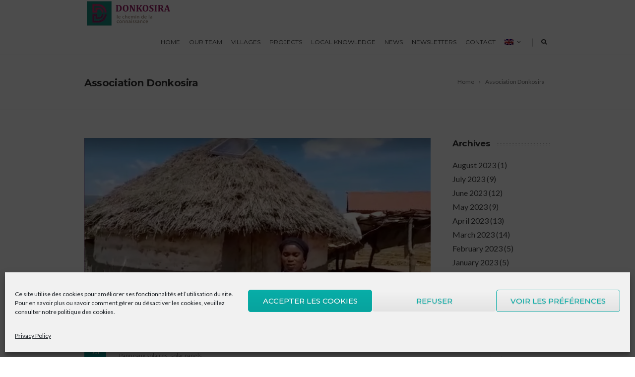

--- FILE ---
content_type: text/html; charset=UTF-8
request_url: https://www.donkosira.org/en/author/ansoumane-camara/
body_size: 26353
content:
<!DOCTYPE html>
<!--[if IE 7]>
<html class="ie ie7" lang="en-US">
<![endif]-->
<!--[if IE 8]>
<html class="ie ie8" lang="en-US">
<![endif]-->
<!--[if !(IE 7) | !(IE 8)  ]><!-->
<html lang="en-US">
<!--<![endif]-->
<head>

	<!-- Basic Page Needs
  ================================================== -->
	<meta charset="UTF-8">

	<!-- Mobile Specific Metas
	================================================== -->
			<meta name="viewport" content="width=device-width, initial-scale=1, maximum-scale=1">
		
	
		

	<title>Ansoumane Camara &#8211; Donkosira</title>
<meta name='robots' content='max-image-preview:large' />
	<style>img:is([sizes="auto" i], [sizes^="auto," i]) { contain-intrinsic-size: 3000px 1500px }</style>
	<link rel='dns-prefetch' href='//stats.wp.com' />
<link rel='dns-prefetch' href='//fonts.googleapis.com' />
<link rel='dns-prefetch' href='//widgets.wp.com' />
<link rel='dns-prefetch' href='//s0.wp.com' />
<link rel='dns-prefetch' href='//0.gravatar.com' />
<link rel='dns-prefetch' href='//1.gravatar.com' />
<link rel='dns-prefetch' href='//2.gravatar.com' />
<link rel='dns-prefetch' href='//jetpack.wordpress.com' />
<link rel='dns-prefetch' href='//public-api.wordpress.com' />
<link rel='preconnect' href='//i0.wp.com' />
<link rel='preconnect' href='//c0.wp.com' />
<link rel="alternate" type="application/rss+xml" title="Donkosira &raquo; Feed" href="https://www.donkosira.org/en/feed/" />
<link rel="alternate" type="application/rss+xml" title="Donkosira &raquo; Comments Feed" href="https://www.donkosira.org/en/comments/feed/" />
<link rel="alternate" type="application/rss+xml" title="Donkosira &raquo; Posts by Ansoumane Camara Feed" href="https://www.donkosira.org/en/author/ansoumane-camara/feed/" />
<script type="text/javascript">
/* <![CDATA[ */
window._wpemojiSettings = {"baseUrl":"https:\/\/s.w.org\/images\/core\/emoji\/16.0.1\/72x72\/","ext":".png","svgUrl":"https:\/\/s.w.org\/images\/core\/emoji\/16.0.1\/svg\/","svgExt":".svg","source":{"concatemoji":"https:\/\/www.donkosira.org\/wp-includes\/js\/wp-emoji-release.min.js?ver=6.8.3"}};
/*! This file is auto-generated */
!function(s,n){var o,i,e;function c(e){try{var t={supportTests:e,timestamp:(new Date).valueOf()};sessionStorage.setItem(o,JSON.stringify(t))}catch(e){}}function p(e,t,n){e.clearRect(0,0,e.canvas.width,e.canvas.height),e.fillText(t,0,0);var t=new Uint32Array(e.getImageData(0,0,e.canvas.width,e.canvas.height).data),a=(e.clearRect(0,0,e.canvas.width,e.canvas.height),e.fillText(n,0,0),new Uint32Array(e.getImageData(0,0,e.canvas.width,e.canvas.height).data));return t.every(function(e,t){return e===a[t]})}function u(e,t){e.clearRect(0,0,e.canvas.width,e.canvas.height),e.fillText(t,0,0);for(var n=e.getImageData(16,16,1,1),a=0;a<n.data.length;a++)if(0!==n.data[a])return!1;return!0}function f(e,t,n,a){switch(t){case"flag":return n(e,"\ud83c\udff3\ufe0f\u200d\u26a7\ufe0f","\ud83c\udff3\ufe0f\u200b\u26a7\ufe0f")?!1:!n(e,"\ud83c\udde8\ud83c\uddf6","\ud83c\udde8\u200b\ud83c\uddf6")&&!n(e,"\ud83c\udff4\udb40\udc67\udb40\udc62\udb40\udc65\udb40\udc6e\udb40\udc67\udb40\udc7f","\ud83c\udff4\u200b\udb40\udc67\u200b\udb40\udc62\u200b\udb40\udc65\u200b\udb40\udc6e\u200b\udb40\udc67\u200b\udb40\udc7f");case"emoji":return!a(e,"\ud83e\udedf")}return!1}function g(e,t,n,a){var r="undefined"!=typeof WorkerGlobalScope&&self instanceof WorkerGlobalScope?new OffscreenCanvas(300,150):s.createElement("canvas"),o=r.getContext("2d",{willReadFrequently:!0}),i=(o.textBaseline="top",o.font="600 32px Arial",{});return e.forEach(function(e){i[e]=t(o,e,n,a)}),i}function t(e){var t=s.createElement("script");t.src=e,t.defer=!0,s.head.appendChild(t)}"undefined"!=typeof Promise&&(o="wpEmojiSettingsSupports",i=["flag","emoji"],n.supports={everything:!0,everythingExceptFlag:!0},e=new Promise(function(e){s.addEventListener("DOMContentLoaded",e,{once:!0})}),new Promise(function(t){var n=function(){try{var e=JSON.parse(sessionStorage.getItem(o));if("object"==typeof e&&"number"==typeof e.timestamp&&(new Date).valueOf()<e.timestamp+604800&&"object"==typeof e.supportTests)return e.supportTests}catch(e){}return null}();if(!n){if("undefined"!=typeof Worker&&"undefined"!=typeof OffscreenCanvas&&"undefined"!=typeof URL&&URL.createObjectURL&&"undefined"!=typeof Blob)try{var e="postMessage("+g.toString()+"("+[JSON.stringify(i),f.toString(),p.toString(),u.toString()].join(",")+"));",a=new Blob([e],{type:"text/javascript"}),r=new Worker(URL.createObjectURL(a),{name:"wpTestEmojiSupports"});return void(r.onmessage=function(e){c(n=e.data),r.terminate(),t(n)})}catch(e){}c(n=g(i,f,p,u))}t(n)}).then(function(e){for(var t in e)n.supports[t]=e[t],n.supports.everything=n.supports.everything&&n.supports[t],"flag"!==t&&(n.supports.everythingExceptFlag=n.supports.everythingExceptFlag&&n.supports[t]);n.supports.everythingExceptFlag=n.supports.everythingExceptFlag&&!n.supports.flag,n.DOMReady=!1,n.readyCallback=function(){n.DOMReady=!0}}).then(function(){return e}).then(function(){var e;n.supports.everything||(n.readyCallback(),(e=n.source||{}).concatemoji?t(e.concatemoji):e.wpemoji&&e.twemoji&&(t(e.twemoji),t(e.wpemoji)))}))}((window,document),window._wpemojiSettings);
/* ]]> */
</script>

<style id='wp-emoji-styles-inline-css' type='text/css'>

	img.wp-smiley, img.emoji {
		display: inline !important;
		border: none !important;
		box-shadow: none !important;
		height: 1em !important;
		width: 1em !important;
		margin: 0 0.07em !important;
		vertical-align: -0.1em !important;
		background: none !important;
		padding: 0 !important;
	}
</style>
<link rel='stylesheet' id='wp-block-library-css' href='https://c0.wp.com/c/6.8.3/wp-includes/css/dist/block-library/style.min.css' type='text/css' media='all' />
<style id='classic-theme-styles-inline-css' type='text/css'>
/*! This file is auto-generated */
.wp-block-button__link{color:#fff;background-color:#32373c;border-radius:9999px;box-shadow:none;text-decoration:none;padding:calc(.667em + 2px) calc(1.333em + 2px);font-size:1.125em}.wp-block-file__button{background:#32373c;color:#fff;text-decoration:none}
</style>
<link rel='stylesheet' id='wp-components-css' href='https://c0.wp.com/c/6.8.3/wp-includes/css/dist/components/style.min.css' type='text/css' media='all' />
<link rel='stylesheet' id='wp-preferences-css' href='https://c0.wp.com/c/6.8.3/wp-includes/css/dist/preferences/style.min.css' type='text/css' media='all' />
<link rel='stylesheet' id='wp-block-editor-css' href='https://c0.wp.com/c/6.8.3/wp-includes/css/dist/block-editor/style.min.css' type='text/css' media='all' />
<link rel='stylesheet' id='wp-reusable-blocks-css' href='https://c0.wp.com/c/6.8.3/wp-includes/css/dist/reusable-blocks/style.min.css' type='text/css' media='all' />
<link rel='stylesheet' id='wp-patterns-css' href='https://c0.wp.com/c/6.8.3/wp-includes/css/dist/patterns/style.min.css' type='text/css' media='all' />
<link rel='stylesheet' id='wp-editor-css' href='https://c0.wp.com/c/6.8.3/wp-includes/css/dist/editor/style.min.css' type='text/css' media='all' />
<link rel='stylesheet' id='algori_pdf_viewer-cgb-style-css-css' href='https://www.donkosira.org/wp-content/plugins/algori-pdf-viewer/dist/blocks.style.build.css' type='text/css' media='all' />
<link rel='stylesheet' id='mediaelement-css' href='https://c0.wp.com/c/6.8.3/wp-includes/js/mediaelement/mediaelementplayer-legacy.min.css' type='text/css' media='all' />
<link rel='stylesheet' id='wp-mediaelement-css' href='https://c0.wp.com/c/6.8.3/wp-includes/js/mediaelement/wp-mediaelement.min.css' type='text/css' media='all' />
<style id='jetpack-sharing-buttons-style-inline-css' type='text/css'>
.jetpack-sharing-buttons__services-list{display:flex;flex-direction:row;flex-wrap:wrap;gap:0;list-style-type:none;margin:5px;padding:0}.jetpack-sharing-buttons__services-list.has-small-icon-size{font-size:12px}.jetpack-sharing-buttons__services-list.has-normal-icon-size{font-size:16px}.jetpack-sharing-buttons__services-list.has-large-icon-size{font-size:24px}.jetpack-sharing-buttons__services-list.has-huge-icon-size{font-size:36px}@media print{.jetpack-sharing-buttons__services-list{display:none!important}}.editor-styles-wrapper .wp-block-jetpack-sharing-buttons{gap:0;padding-inline-start:0}ul.jetpack-sharing-buttons__services-list.has-background{padding:1.25em 2.375em}
</style>
<style id='global-styles-inline-css' type='text/css'>
:root{--wp--preset--aspect-ratio--square: 1;--wp--preset--aspect-ratio--4-3: 4/3;--wp--preset--aspect-ratio--3-4: 3/4;--wp--preset--aspect-ratio--3-2: 3/2;--wp--preset--aspect-ratio--2-3: 2/3;--wp--preset--aspect-ratio--16-9: 16/9;--wp--preset--aspect-ratio--9-16: 9/16;--wp--preset--color--black: #000000;--wp--preset--color--cyan-bluish-gray: #abb8c3;--wp--preset--color--white: #ffffff;--wp--preset--color--pale-pink: #f78da7;--wp--preset--color--vivid-red: #cf2e2e;--wp--preset--color--luminous-vivid-orange: #ff6900;--wp--preset--color--luminous-vivid-amber: #fcb900;--wp--preset--color--light-green-cyan: #7bdcb5;--wp--preset--color--vivid-green-cyan: #00d084;--wp--preset--color--pale-cyan-blue: #8ed1fc;--wp--preset--color--vivid-cyan-blue: #0693e3;--wp--preset--color--vivid-purple: #9b51e0;--wp--preset--gradient--vivid-cyan-blue-to-vivid-purple: linear-gradient(135deg,rgba(6,147,227,1) 0%,rgb(155,81,224) 100%);--wp--preset--gradient--light-green-cyan-to-vivid-green-cyan: linear-gradient(135deg,rgb(122,220,180) 0%,rgb(0,208,130) 100%);--wp--preset--gradient--luminous-vivid-amber-to-luminous-vivid-orange: linear-gradient(135deg,rgba(252,185,0,1) 0%,rgba(255,105,0,1) 100%);--wp--preset--gradient--luminous-vivid-orange-to-vivid-red: linear-gradient(135deg,rgba(255,105,0,1) 0%,rgb(207,46,46) 100%);--wp--preset--gradient--very-light-gray-to-cyan-bluish-gray: linear-gradient(135deg,rgb(238,238,238) 0%,rgb(169,184,195) 100%);--wp--preset--gradient--cool-to-warm-spectrum: linear-gradient(135deg,rgb(74,234,220) 0%,rgb(151,120,209) 20%,rgb(207,42,186) 40%,rgb(238,44,130) 60%,rgb(251,105,98) 80%,rgb(254,248,76) 100%);--wp--preset--gradient--blush-light-purple: linear-gradient(135deg,rgb(255,206,236) 0%,rgb(152,150,240) 100%);--wp--preset--gradient--blush-bordeaux: linear-gradient(135deg,rgb(254,205,165) 0%,rgb(254,45,45) 50%,rgb(107,0,62) 100%);--wp--preset--gradient--luminous-dusk: linear-gradient(135deg,rgb(255,203,112) 0%,rgb(199,81,192) 50%,rgb(65,88,208) 100%);--wp--preset--gradient--pale-ocean: linear-gradient(135deg,rgb(255,245,203) 0%,rgb(182,227,212) 50%,rgb(51,167,181) 100%);--wp--preset--gradient--electric-grass: linear-gradient(135deg,rgb(202,248,128) 0%,rgb(113,206,126) 100%);--wp--preset--gradient--midnight: linear-gradient(135deg,rgb(2,3,129) 0%,rgb(40,116,252) 100%);--wp--preset--font-size--small: 13px;--wp--preset--font-size--medium: 20px;--wp--preset--font-size--large: 36px;--wp--preset--font-size--x-large: 42px;--wp--preset--spacing--20: 0.44rem;--wp--preset--spacing--30: 0.67rem;--wp--preset--spacing--40: 1rem;--wp--preset--spacing--50: 1.5rem;--wp--preset--spacing--60: 2.25rem;--wp--preset--spacing--70: 3.38rem;--wp--preset--spacing--80: 5.06rem;--wp--preset--shadow--natural: 6px 6px 9px rgba(0, 0, 0, 0.2);--wp--preset--shadow--deep: 12px 12px 50px rgba(0, 0, 0, 0.4);--wp--preset--shadow--sharp: 6px 6px 0px rgba(0, 0, 0, 0.2);--wp--preset--shadow--outlined: 6px 6px 0px -3px rgba(255, 255, 255, 1), 6px 6px rgba(0, 0, 0, 1);--wp--preset--shadow--crisp: 6px 6px 0px rgba(0, 0, 0, 1);}:where(.is-layout-flex){gap: 0.5em;}:where(.is-layout-grid){gap: 0.5em;}body .is-layout-flex{display: flex;}.is-layout-flex{flex-wrap: wrap;align-items: center;}.is-layout-flex > :is(*, div){margin: 0;}body .is-layout-grid{display: grid;}.is-layout-grid > :is(*, div){margin: 0;}:where(.wp-block-columns.is-layout-flex){gap: 2em;}:where(.wp-block-columns.is-layout-grid){gap: 2em;}:where(.wp-block-post-template.is-layout-flex){gap: 1.25em;}:where(.wp-block-post-template.is-layout-grid){gap: 1.25em;}.has-black-color{color: var(--wp--preset--color--black) !important;}.has-cyan-bluish-gray-color{color: var(--wp--preset--color--cyan-bluish-gray) !important;}.has-white-color{color: var(--wp--preset--color--white) !important;}.has-pale-pink-color{color: var(--wp--preset--color--pale-pink) !important;}.has-vivid-red-color{color: var(--wp--preset--color--vivid-red) !important;}.has-luminous-vivid-orange-color{color: var(--wp--preset--color--luminous-vivid-orange) !important;}.has-luminous-vivid-amber-color{color: var(--wp--preset--color--luminous-vivid-amber) !important;}.has-light-green-cyan-color{color: var(--wp--preset--color--light-green-cyan) !important;}.has-vivid-green-cyan-color{color: var(--wp--preset--color--vivid-green-cyan) !important;}.has-pale-cyan-blue-color{color: var(--wp--preset--color--pale-cyan-blue) !important;}.has-vivid-cyan-blue-color{color: var(--wp--preset--color--vivid-cyan-blue) !important;}.has-vivid-purple-color{color: var(--wp--preset--color--vivid-purple) !important;}.has-black-background-color{background-color: var(--wp--preset--color--black) !important;}.has-cyan-bluish-gray-background-color{background-color: var(--wp--preset--color--cyan-bluish-gray) !important;}.has-white-background-color{background-color: var(--wp--preset--color--white) !important;}.has-pale-pink-background-color{background-color: var(--wp--preset--color--pale-pink) !important;}.has-vivid-red-background-color{background-color: var(--wp--preset--color--vivid-red) !important;}.has-luminous-vivid-orange-background-color{background-color: var(--wp--preset--color--luminous-vivid-orange) !important;}.has-luminous-vivid-amber-background-color{background-color: var(--wp--preset--color--luminous-vivid-amber) !important;}.has-light-green-cyan-background-color{background-color: var(--wp--preset--color--light-green-cyan) !important;}.has-vivid-green-cyan-background-color{background-color: var(--wp--preset--color--vivid-green-cyan) !important;}.has-pale-cyan-blue-background-color{background-color: var(--wp--preset--color--pale-cyan-blue) !important;}.has-vivid-cyan-blue-background-color{background-color: var(--wp--preset--color--vivid-cyan-blue) !important;}.has-vivid-purple-background-color{background-color: var(--wp--preset--color--vivid-purple) !important;}.has-black-border-color{border-color: var(--wp--preset--color--black) !important;}.has-cyan-bluish-gray-border-color{border-color: var(--wp--preset--color--cyan-bluish-gray) !important;}.has-white-border-color{border-color: var(--wp--preset--color--white) !important;}.has-pale-pink-border-color{border-color: var(--wp--preset--color--pale-pink) !important;}.has-vivid-red-border-color{border-color: var(--wp--preset--color--vivid-red) !important;}.has-luminous-vivid-orange-border-color{border-color: var(--wp--preset--color--luminous-vivid-orange) !important;}.has-luminous-vivid-amber-border-color{border-color: var(--wp--preset--color--luminous-vivid-amber) !important;}.has-light-green-cyan-border-color{border-color: var(--wp--preset--color--light-green-cyan) !important;}.has-vivid-green-cyan-border-color{border-color: var(--wp--preset--color--vivid-green-cyan) !important;}.has-pale-cyan-blue-border-color{border-color: var(--wp--preset--color--pale-cyan-blue) !important;}.has-vivid-cyan-blue-border-color{border-color: var(--wp--preset--color--vivid-cyan-blue) !important;}.has-vivid-purple-border-color{border-color: var(--wp--preset--color--vivid-purple) !important;}.has-vivid-cyan-blue-to-vivid-purple-gradient-background{background: var(--wp--preset--gradient--vivid-cyan-blue-to-vivid-purple) !important;}.has-light-green-cyan-to-vivid-green-cyan-gradient-background{background: var(--wp--preset--gradient--light-green-cyan-to-vivid-green-cyan) !important;}.has-luminous-vivid-amber-to-luminous-vivid-orange-gradient-background{background: var(--wp--preset--gradient--luminous-vivid-amber-to-luminous-vivid-orange) !important;}.has-luminous-vivid-orange-to-vivid-red-gradient-background{background: var(--wp--preset--gradient--luminous-vivid-orange-to-vivid-red) !important;}.has-very-light-gray-to-cyan-bluish-gray-gradient-background{background: var(--wp--preset--gradient--very-light-gray-to-cyan-bluish-gray) !important;}.has-cool-to-warm-spectrum-gradient-background{background: var(--wp--preset--gradient--cool-to-warm-spectrum) !important;}.has-blush-light-purple-gradient-background{background: var(--wp--preset--gradient--blush-light-purple) !important;}.has-blush-bordeaux-gradient-background{background: var(--wp--preset--gradient--blush-bordeaux) !important;}.has-luminous-dusk-gradient-background{background: var(--wp--preset--gradient--luminous-dusk) !important;}.has-pale-ocean-gradient-background{background: var(--wp--preset--gradient--pale-ocean) !important;}.has-electric-grass-gradient-background{background: var(--wp--preset--gradient--electric-grass) !important;}.has-midnight-gradient-background{background: var(--wp--preset--gradient--midnight) !important;}.has-small-font-size{font-size: var(--wp--preset--font-size--small) !important;}.has-medium-font-size{font-size: var(--wp--preset--font-size--medium) !important;}.has-large-font-size{font-size: var(--wp--preset--font-size--large) !important;}.has-x-large-font-size{font-size: var(--wp--preset--font-size--x-large) !important;}
:where(.wp-block-post-template.is-layout-flex){gap: 1.25em;}:where(.wp-block-post-template.is-layout-grid){gap: 1.25em;}
:where(.wp-block-columns.is-layout-flex){gap: 2em;}:where(.wp-block-columns.is-layout-grid){gap: 2em;}
:root :where(.wp-block-pullquote){font-size: 1.5em;line-height: 1.6;}
</style>
<link rel='stylesheet' id='contact-form-7-css' href='https://www.donkosira.org/wp-content/plugins/contact-form-7/includes/css/styles.css?ver=6.1.3' type='text/css' media='all' />
<link rel='stylesheet' id='ctf_styles-css' href='https://www.donkosira.org/wp-content/plugins/custom-twitter-feeds/css/ctf-styles.min.css?ver=2.3.1' type='text/css' media='all' />
<link rel='stylesheet' id='wpfc-css' href='https://www.donkosira.org/wp-content/plugins/gs-facebook-comments/public/css/wpfc-public.css?ver=1.7.5' type='text/css' media='all' />
<link rel='stylesheet' id='cmplz-general-css' href='https://www.donkosira.org/wp-content/plugins/complianz-gdpr/assets/css/cookieblocker.min.css?ver=1763410720' type='text/css' media='all' />
<link rel='stylesheet' id='boc-grid-css' href='https://www.donkosira.org/wp-content/themes/fortuna/stylesheets/grid.css?ver=6.8.3' type='text/css' media='all' />
<link rel='stylesheet' id='boc-icon-css' href='https://www.donkosira.org/wp-content/themes/fortuna/stylesheets/icons.css?ver=6.8.3' type='text/css' media='all' />
<link rel='stylesheet' id='js_composer_front-css' href='https://www.donkosira.org/wp-content/plugins/js_composerv6.2.0/assets/css/js_composer.min.css?ver=6.2.0' type='text/css' media='all' />
<link rel='stylesheet' id='boc-main-styles-css' href='https://www.donkosira.org/wp-content/themes/fortuna/style.css?ver=6.8.3' type='text/css' media='all' />
<link rel='stylesheet' id='boc-animation-styles-css' href='https://www.donkosira.org/wp-content/themes/fortuna/stylesheets/animations.css?ver=6.8.3' type='text/css' media='all' />
<style id='boc-animation-styles-inline-css' type='text/css'>
/* Page Heading Background */
.page_title_bgr .full_container_page_title { 
							background: #ffffff ;
}
				#menu > ul > li > a {
					font-size: 12px;
				}

				h1, h2, h3, h4, h5, h6, .title, .heading_font, .counter-digit, .htabs a, .woocommerce-page div.product .woocommerce-tabs ul.tabs li {
					font-weight: 900;
				}

				h1, h2, h3, h4, h5, h6, .title, .heading_font, .counter-digit, .htabs a, .woocommerce-page div.product .woocommerce-tabs ul.tabs li {
					text-transform: none;
				}

				.button, a.button, button, input[type='submit'], input[type='reset'], input[type='button'] {
					text-transform: uppercase;
				}

			  @media only screen and (min-width: 1018px){
				#menu > ul > li > a, #header .header_cart .icon { line-height: 51px; }
				.header_cart .widget_shopping_cart { top: 51px; }
				#menu > ul > li.boc_nav_button { height: 51px; }
				#logo .logo_img { height: 55px; }
				#boc_searchform_close { top:17px; }
			  }
	
					#header.scrolled {
						background: rgba(255,255, 255, 0.9);
					}
				
			  @media only screen and (min-width: 1018px){	
				#header.scrolled #menu > ul > li > a, #header.scrolled .header_cart .icon { line-height: 70px; }
				#header.scrolled .header_cart .widget_shopping_cart { top: 70px; }
				#header.scrolled #menu > ul > li.boc_nav_button { height: 70px; }
				#header.scrolled #logo .logo_img { height: 74px;}
				#header.scrolled #boc_searchform_close { top:26px; }
			  }

				.main_menu_underline_effect #menu > ul > li > a:after{ background-color: #08ada7; }

			#footer {
				position: relative;
			}

</style>
<link rel='stylesheet' id='boc-responsive-style-css' href='https://www.donkosira.org/wp-content/themes/fortuna/stylesheets/grid_responsive.css?ver=6.8.3' type='text/css' media='all' />
<link rel='stylesheet' id='boc-fonts-css' href='//fonts.googleapis.com/css?family=Lato%3A300%2C400%2C700%2C400italic%7CMontserrat%3A400%2C500%2C600%2C700&#038;ver=1.0.0' type='text/css' media='all' />
<link rel='stylesheet' id='jetpack_likes-css' href='https://c0.wp.com/p/jetpack/15.2/modules/likes/style.css' type='text/css' media='all' />
<link rel='stylesheet' id='dflip-style-css' href='https://www.donkosira.org/wp-content/plugins/3d-flipbook-dflip-lite/assets/css/dflip.min.css?ver=2.4.20' type='text/css' media='all' />
<link rel='stylesheet' id='wpglobus-css' href='https://www.donkosira.org/wp-content/plugins/wpglobus/includes/css/wpglobus.css?ver=3.0.0' type='text/css' media='all' />
<script type="text/javascript" src="https://c0.wp.com/c/6.8.3/wp-includes/js/jquery/jquery.min.js" id="jquery-core-js"></script>
<script type="text/javascript" src="https://c0.wp.com/c/6.8.3/wp-includes/js/jquery/jquery-migrate.min.js" id="jquery-migrate-js"></script>
<script type="text/javascript" src="https://www.donkosira.org/wp-content/plugins/gs-facebook-comments/public/js/wpfc-public.js?ver=1.7.5" id="wpfc-js"></script>
<script type="text/javascript" src="https://www.donkosira.org/wp-content/themes/fortuna/js/libs.min.js?ver=6.8.3" id="fortuna.lib-js"></script>
<script type="text/javascript" id="fortuna.common-js-extra">
/* <![CDATA[ */
var bocJSParams = {"boc_is_mobile_device":"","boc_theme_url":"https:\/\/www.donkosira.org\/wp-content\/themes\/fortuna","header_height":"55","sticky_header":"1","submenu_arrow_effect":"1","mm_bordered_columns":"1","transparent_header":"0","fixed_footer":"0","boc_submenu_animation_effect":"sub_fade_in"};
/* ]]> */
</script>
<script type="text/javascript" src="https://www.donkosira.org/wp-content/themes/fortuna/js/common.js?ver=6.8.3" id="fortuna.common-js"></script>
<script type="text/javascript" src="https://www.donkosira.org/wp-content/themes/fortuna/js/jquery.smoothscroll.js?ver=6.8.3" id="smoothscroll-js"></script>
<script type="text/javascript" id="utils-js-extra">
/* <![CDATA[ */
var userSettings = {"url":"\/","uid":"0","time":"1763805745","secure":"1"};
/* ]]> */
</script>
<script type="text/javascript" src="https://c0.wp.com/c/6.8.3/wp-includes/js/utils.min.js" id="utils-js"></script>
<link rel="https://api.w.org/" href="https://www.donkosira.org/en/wp-json/" /><link rel="alternate" title="JSON" type="application/json" href="https://www.donkosira.org/en/wp-json/wp/v2/users/12" /><link rel="EditURI" type="application/rsd+xml" title="RSD" href="https://www.donkosira.org/xmlrpc.php?rsd" />
<meta name="generator" content="WordPress 6.8.3" />
<meta property="fb:app_id" content="184107682139144" /><script type='text/javascript'>
				jQuery(document).ready(function($) {
				var ult_smooth_speed = 250;
				var ult_smooth_step = 45;
				$('html').attr('data-ult_smooth_speed',ult_smooth_speed).attr('data-ult_smooth_step',ult_smooth_step);
				});
			</script>	<style>img#wpstats{display:none}</style>
					<style>.cmplz-hidden {
					display: none !important;
				}</style><style type="text/css">.recentcomments a{display:inline !important;padding:0 !important;margin:0 !important;}</style><meta name="generator" content="Powered by WPBakery Page Builder - drag and drop page builder for WordPress."/>

<!-- Jetpack Open Graph Tags -->
<meta property="og:type" content="profile" />
<meta property="og:site_name" content="Donkosira" />
<meta property="og:image" content="https://i0.wp.com/www.donkosira.org/wp-content/uploads/2020/08/cropped-ico3-1.png?fit=512%2C512&#038;ssl=1" />
<meta property="og:image:width" content="512" />
<meta property="og:image:height" content="512" />
<meta property="og:image:alt" content="" />
<meta property="og:title" content="Ansoumane Camara" />
<meta property="og:locale" content="en_US" />
<meta property="og:url" content="https://www.donkosira.org/en/author/ansoumane-camara/" />
<meta property="og:description" content="Je suis Ansoumane Camara, 32 ans, membre de l’association culturelle Donkosira. Je réside à Damaro, en République de Guinée Conakry. Je suis diplômé en administration, mais au chômage." />
<meta property="profile:first_name" content="Ansoumane" />
<meta property="profile:last_name" content="Camara" />

<!-- End Jetpack Open Graph Tags -->
			<style media="screen">
				.wpglobus_flag_fr{background-image:url(https://www.donkosira.org/wp-content/plugins/wpglobus/flags/fr.png)}
.wpglobus_flag_en{background-image:url(https://www.donkosira.org/wp-content/plugins/wpglobus/flags/uk.png)}
			</style>
			<link rel="alternate" hreflang="x-default" href="https://www.donkosira.org/author/ansoumane-camara/" /><link rel="alternate" hreflang="en" href="https://www.donkosira.org/en/author/ansoumane-camara/" /><link rel="icon" href="https://i0.wp.com/www.donkosira.org/wp-content/uploads/2020/08/cropped-ico3-1.png?fit=32%2C32&#038;ssl=1" sizes="32x32" />
<link rel="icon" href="https://i0.wp.com/www.donkosira.org/wp-content/uploads/2020/08/cropped-ico3-1.png?fit=192%2C192&#038;ssl=1" sizes="192x192" />
<link rel="apple-touch-icon" href="https://i0.wp.com/www.donkosira.org/wp-content/uploads/2020/08/cropped-ico3-1.png?fit=180%2C180&#038;ssl=1" />
<meta name="msapplication-TileImage" content="https://i0.wp.com/www.donkosira.org/wp-content/uploads/2020/08/cropped-ico3-1.png?fit=270%2C270&#038;ssl=1" />
<noscript><style> .wpb_animate_when_almost_visible { opacity: 1; }</style></noscript>	
	
</head>

<body data-cmplz=1 class="archive author author-ansoumane-camara author-12 wp-theme-fortuna wpb-js-composer js-comp-ver-6.2.0 vc_responsive not-guest-author">
	
	

	
	
  <!-- Page Wrapper::START -->
  <div id="wrapper" class="full_width_wrapper page_title_bgr custom_bgr responsive ">
  
	<!-- Header::START -->
		
	<header id= "header" 
			class= "no_subheader 
										sticky_header					">
		
		
				
		
		<div class="rel_pos">
		
			<div class="container">
			
				<div class="section rel_pos ">
			
											
					<div id="logo">
											<div class='logo_img '>
								<a href="https://www.donkosira.org/en/" title="Donkosira" rel="home">
									<img src="https://www.donkosira.org/wp-content/uploads/2020/08/Logo-DONKOSIRA-180X54.png" alt="Donkosira"/>
																	</a>
							</div>
								
					</div>

					<div id="mobile_menu_toggler">
					  <div id="m_nav_menu" class="m_nav">
						<div class="m_nav_ham button_closed" id="m_ham_1"></div>
						<div class="m_nav_ham button_closed" id="m_ham_2"></div>
						<div class="m_nav_ham button_closed" id="m_ham_3"></div>
					  </div>
					</div>

				
					<div class="custom_menu_3 main_menu_underline_effect">	
					<div id="menu" class="menu-menu_1-container"><ul><li id="menu-item-24825" class="menu-item menu-item-type-post_type menu-item-object-page menu-item-home menu-item-24825"><a href="https://www.donkosira.org/en/">Home</a></li>
<li id="menu-item-24217" class="menu-item menu-item-type-post_type menu-item-object-page menu-item-24217"><a href="https://www.donkosira.org/en/notre-equipe/">Our team</a></li>
<li id="menu-item-24154" class="menu-item menu-item-type-post_type menu-item-object-page menu-item-has-children menu-item-24154"><a href="https://www.donkosira.org/en/villages/">Villages</a>
<ul class="sub-menu">
	<li id="menu-item-24759" class="menu-item menu-item-type-post_type menu-item-object-page menu-item-24759"><a href="https://www.donkosira.org/en/villages/agnack-senegal/">Agnack</a></li>
	<li id="menu-item-26130" class="menu-item menu-item-type-post_type menu-item-object-page menu-item-26130"><a href="https://www.donkosira.org/en/villages/bandafassi/">Bandafassi</a></li>
	<li id="menu-item-26128" class="menu-item menu-item-type-post_type menu-item-object-page menu-item-26128"><a href="https://www.donkosira.org/en/villages/banzana/">Banzana</a></li>
	<li id="menu-item-26124" class="menu-item menu-item-type-post_type menu-item-object-page menu-item-26124"><a href="https://www.donkosira.org/en/villages/bossoko/">Bossoko</a></li>
	<li id="menu-item-26127" class="menu-item menu-item-type-post_type menu-item-object-page menu-item-26127"><a href="https://www.donkosira.org/en/villages/bouguarila/">Bouguarila</a></li>
	<li id="menu-item-24758" class="menu-item menu-item-type-post_type menu-item-object-page menu-item-24758"><a href="https://www.donkosira.org/en/villages/bouillagui-mali/">Bouillagui</a></li>
	<li id="menu-item-24757" class="menu-item menu-item-type-post_type menu-item-object-page menu-item-24757"><a href="https://www.donkosira.org/en/villages/damaro-guinee/">Damaro</a></li>
	<li id="menu-item-26125" class="menu-item menu-item-type-post_type menu-item-object-page menu-item-26125"><a href="https://www.donkosira.org/en/villages/mandou/">Mandou</a></li>
	<li id="menu-item-29362" class="menu-item menu-item-type-post_type menu-item-object-page menu-item-29362"><a href="https://www.donkosira.org/en/villages/missirah-badiang/">Missirah Tabadiang</a></li>
	<li id="menu-item-24756" class="menu-item menu-item-type-post_type menu-item-object-page menu-item-24756"><a href="https://www.donkosira.org/en/villages/monzona/">Monzona</a></li>
	<li id="menu-item-26129" class="menu-item menu-item-type-post_type menu-item-object-page menu-item-26129"><a href="https://www.donkosira.org/en/villages/wassadou-depot/">Wassadou Dépot</a></li>
</ul>
</li>
<li id="menu-item-25679" class="menu-item menu-item-type-post_type menu-item-object-page menu-item-has-children menu-item-25679"><a href="https://www.donkosira.org/en/projets/">Projects</a>
<ul class="sub-menu">
	<li id="menu-item-28569" class="menu-item menu-item-type-post_type menu-item-object-page menu-item-28569"><a href="https://www.donkosira.org/en/projets/djonya-kele-ja-toulon/">Djonya Kélé ja Toulon</a></li>
	<li id="menu-item-25418" class="menu-item menu-item-type-post_type menu-item-object-page menu-item-25418"><a href="https://www.donkosira.org/en/projets/watigueleya-kele/">Watigueleya Kèlê</a></li>
	<li id="menu-item-25415" class="menu-item menu-item-type-post_type menu-item-object-page menu-item-25415"><a href="https://www.donkosira.org/en/projets/emifo/">SlaFMig</a></li>
	<li id="menu-item-25416" class="menu-item menu-item-type-post_type menu-item-object-page menu-item-25416"><a href="https://www.donkosira.org/en/projets/visualiser-liberte/">Visualize Freedom</a></li>
	<li id="menu-item-25417" class="menu-item menu-item-type-post_type menu-item-object-page menu-item-25417"><a href="https://www.donkosira.org/en/projets/resilience/">Resilience</a></li>
</ul>
</li>
<li id="menu-item-25301" class="menu-item menu-item-type-post_type menu-item-object-page menu-item-25301"><a href="https://www.donkosira.org/en/savoirs-locaux/">Local knowledge</a></li>
<li id="menu-item-25879" class="menu-item menu-item-type-post_type menu-item-object-page menu-item-25879"><a href="https://www.donkosira.org/en/actualites/">News</a></li>
<li id="menu-item-28514" class="menu-item menu-item-type-post_type menu-item-object-page menu-item-28514"><a href="https://www.donkosira.org/en/newsletters/">Newsletters</a></li>
<li id="menu-item-24067" class="menu-item menu-item-type-post_type menu-item-object-page menu-item-24067"><a href="https://www.donkosira.org/en/contact/">Contact</a></li>
<li id="menu-item-9999999999" class="menu-item menu-item-type-custom menu-item-object-custom menu_item_wpglobus_menu_switch wpglobus-selector-link wpglobus-current-language menu-item-9999999999"><a href="https://www.donkosira.org/en/author/ansoumane-camara/"><span class="wpglobus_flag wpglobus_language_name wpglobus_flag_en"></span><span></span></a>
<ul class="sub-menu">
	<li id="menu-item-wpglobus_menu_switch_fr" class="menu-item menu-item-type-custom menu-item-object-custom sub_menu_item_wpglobus_menu_switch wpglobus-selector-link menu-item-wpglobus_menu_switch_fr"><a href="https://www.donkosira.org/author/ansoumane-camara/"><span class="wpglobus_flag wpglobus_language_name wpglobus_flag_fr"></span></a></li>
</ul>
</li>
<li class="boc_search_border"><a href="#">|</a></li><li class="boc_search_toggle_li"><a href="#" class="header_search_icon icon icon-search3"></a></li></ul></div>					</div>
					
					

		
				</div>
				
				
			<div id="boc_searchform_in_header" class="">
				<div class="container">
					<form method="get" action="https://www.donkosira.org/en/" role="search" class="header_search_form"><input type="search" name="s" autocomplete="off" placeholder="Type then hit enter to search..." /></form>
					<span id="boc_searchform_close" class="icon icon-close"></span>
				</div>
			</div>				
			
			
			</div>
		</div>

	
			
		<div id="mobile_menu">
			<ul><li class="menu-item menu-item-type-post_type menu-item-object-page menu-item-home menu-item-24825"><a href="https://www.donkosira.org/en/">Home</a></li>
<li class="menu-item menu-item-type-post_type menu-item-object-page menu-item-24217"><a href="https://www.donkosira.org/en/notre-equipe/">Our team</a></li>
<li class="menu-item menu-item-type-post_type menu-item-object-page menu-item-has-children menu-item-24154"><a href="https://www.donkosira.org/en/villages/">Villages</a>
<ul class="sub-menu">
	<li class="menu-item menu-item-type-post_type menu-item-object-page menu-item-24759"><a href="https://www.donkosira.org/en/villages/agnack-senegal/">Agnack</a></li>
	<li class="menu-item menu-item-type-post_type menu-item-object-page menu-item-26130"><a href="https://www.donkosira.org/en/villages/bandafassi/">Bandafassi</a></li>
	<li class="menu-item menu-item-type-post_type menu-item-object-page menu-item-26128"><a href="https://www.donkosira.org/en/villages/banzana/">Banzana</a></li>
	<li class="menu-item menu-item-type-post_type menu-item-object-page menu-item-26124"><a href="https://www.donkosira.org/en/villages/bossoko/">Bossoko</a></li>
	<li class="menu-item menu-item-type-post_type menu-item-object-page menu-item-26127"><a href="https://www.donkosira.org/en/villages/bouguarila/">Bouguarila</a></li>
	<li class="menu-item menu-item-type-post_type menu-item-object-page menu-item-24758"><a href="https://www.donkosira.org/en/villages/bouillagui-mali/">Bouillagui</a></li>
	<li class="menu-item menu-item-type-post_type menu-item-object-page menu-item-24757"><a href="https://www.donkosira.org/en/villages/damaro-guinee/">Damaro</a></li>
	<li class="menu-item menu-item-type-post_type menu-item-object-page menu-item-26125"><a href="https://www.donkosira.org/en/villages/mandou/">Mandou</a></li>
	<li class="menu-item menu-item-type-post_type menu-item-object-page menu-item-29362"><a href="https://www.donkosira.org/en/villages/missirah-badiang/">Missirah Tabadiang</a></li>
	<li class="menu-item menu-item-type-post_type menu-item-object-page menu-item-24756"><a href="https://www.donkosira.org/en/villages/monzona/">Monzona</a></li>
	<li class="menu-item menu-item-type-post_type menu-item-object-page menu-item-26129"><a href="https://www.donkosira.org/en/villages/wassadou-depot/">Wassadou Dépot</a></li>
</ul>
</li>
<li class="menu-item menu-item-type-post_type menu-item-object-page menu-item-has-children menu-item-25679"><a href="https://www.donkosira.org/en/projets/">Projects</a>
<ul class="sub-menu">
	<li class="menu-item menu-item-type-post_type menu-item-object-page menu-item-28569"><a href="https://www.donkosira.org/en/projets/djonya-kele-ja-toulon/">Djonya Kélé ja Toulon</a></li>
	<li class="menu-item menu-item-type-post_type menu-item-object-page menu-item-25418"><a href="https://www.donkosira.org/en/projets/watigueleya-kele/">Watigueleya Kèlê</a></li>
	<li class="menu-item menu-item-type-post_type menu-item-object-page menu-item-25415"><a href="https://www.donkosira.org/en/projets/emifo/">SlaFMig</a></li>
	<li class="menu-item menu-item-type-post_type menu-item-object-page menu-item-25416"><a href="https://www.donkosira.org/en/projets/visualiser-liberte/">Visualize Freedom</a></li>
	<li class="menu-item menu-item-type-post_type menu-item-object-page menu-item-25417"><a href="https://www.donkosira.org/en/projets/resilience/">Resilience</a></li>
</ul>
</li>
<li class="menu-item menu-item-type-post_type menu-item-object-page menu-item-25301"><a href="https://www.donkosira.org/en/savoirs-locaux/">Local knowledge</a></li>
<li class="menu-item menu-item-type-post_type menu-item-object-page menu-item-25879"><a href="https://www.donkosira.org/en/actualites/">News</a></li>
<li class="menu-item menu-item-type-post_type menu-item-object-page menu-item-28514"><a href="https://www.donkosira.org/en/newsletters/">Newsletters</a></li>
<li class="menu-item menu-item-type-post_type menu-item-object-page menu-item-24067"><a href="https://www.donkosira.org/en/contact/">Contact</a></li>
<li class="menu-item menu-item-type-custom menu-item-object-custom menu_item_wpglobus_menu_switch wpglobus-selector-link wpglobus-current-language menu-item-9999999999"><a href="https://www.donkosira.org/en/author/ansoumane-camara/"><span class="wpglobus_flag wpglobus_language_name wpglobus_flag_en"></span><span></span></a>
<ul class="sub-menu">
	<li class="menu-item menu-item-type-custom menu-item-object-custom sub_menu_item_wpglobus_menu_switch wpglobus-selector-link menu-item-wpglobus_menu_switch_fr"><a href="https://www.donkosira.org/author/ansoumane-camara/"><span class="wpglobus_flag wpglobus_language_name wpglobus_flag_fr"></span></a></li>
</ul>
</li>
<li class="boc_search_border"><a href="#">|</a></li><li class="boc_search_toggle_li"><a href="#" class="header_search_icon icon icon-search3"></a></li></ul>		</div>
	
	</header>
		<!-- Header::END -->
	
	<!-- Page content::START -->
	<div class="content_body">
	
					<div class="full_container_page_title "  style='padding: 20px 0;'>	
					<div class="container">		
						<div class="section no_bm">
								<div class="breadcrumb breadcrumb_right"><a class="first_bc" href="https://www.donkosira.org/en/"><span>Home</span></a><a class="last_bc" href="#"><span>Association Donkosira</span></a></div>								
								<div class="page_heading"><h1>
								Association Donkosira								</h1></div>	
						</div>
					</div>
				</div>
			


<!-- Posts Page -->

	<div class="container">
		<div class="section">	
		
			<div class='col span_3_of_4'>

									
					<!-- Post Loop :: Start -->
					<div class="post_item section">
						

						
						<div class="pic">
							<a href="https://www.donkosira.org/en/un-panneau-solaire-a-damaro-guinee-fevrier-2023/" title="A solar panel in Damaro (Guinea), February 2023">
								<img src="https://i0.wp.com/www.donkosira.org/wp-content/uploads/2023/07/Capture-decran-2023-07-21-a-09.27.36.png?resize=1200%2C600&#038;ssl=1" alt=""/><div class="img_overlay"><span class="hover_icon icon_plus"></span></div>
							</a>
						</div>
						

			
			
				
	
	
						
			
							<div class="post_list_left">
								<div class="day">21</div>
								<div class="month">Jul</div>
							</div>
							
							<div class="post_list_right">
								
																<h3 class="post_title"><a href="https://www.donkosira.org/en/un-panneau-solaire-a-damaro-guinee-fevrier-2023/" title="Permalien vers A solar panel in Damaro (Guinea), February 2023">A solar panel in Damaro (Guinea), February 2023</a></h3>
																
								<p class="post_meta">
									<span class="author"><a href="https://www.donkosira.org/en/author/ansoumane-camara/">By  Ansoumane Camara</a></span>
									<span class="comments "><a href="https://www.donkosira.org/en/un-panneau-solaire-a-damaro-guinee-fevrier-2023/#respond" class="comments-link" >Pas encore de commentaires</a></span>
									
									<span class="Mot-clé"><a href="https://www.donkosira.org/en/tag/watigueleya-kele/" rel="tag">#Watigueleya kèlê</a>, <a href="https://www.donkosira.org/en/tag/damaro/" rel="tag">Damaro</a>, <a href="https://www.donkosira.org/en/tag/guinea/" rel="tag">Guinea</a>, <a href="https://www.donkosira.org/en/tag/guinee/" rel="tag">Guinée</a>, <a href="https://www.donkosira.org/en/tag/panneaux-solaires/" rel="tag">Panneaux solaires</a>, <a href="https://www.donkosira.org/en/tag/solar-panels/" rel="tag">solar panels</a></span> 
																</p>
								
								<div class="post_description clearfix">

								
						<p>Solar panels allow us to avoid using firewood. They provide light for the hut and the yard, and also give the children a chance to study. They have replaced the paraffin lamps. The family bought the solar panel to light their homes at the Sanankoroni market. The small panels are easily accessible. The women of the village have found a</p>
<div class="h10"></div>
<p><a class="more-link1" href="https://www.donkosira.org/en/un-panneau-solaire-a-damaro-guinee-fevrier-2023/">Lire plus</a></p>
						
						
								</div>
							
							</div>
						</div>
						<!-- Post Loop End -->
						
											
					<!-- Post Loop :: Start -->
					<div class="post_item section">
						

						
						<div class="pic">
							<a href="https://www.donkosira.org/en/tressage-de-la-paille-pour-les-toits-des-cases-damaro-guinee-fevrier-2023/" title="Plaiting straw for the roofs of huts (Damaro, Guinea), February 2023">
								<img src="https://i0.wp.com/www.donkosira.org/wp-content/uploads/2023/06/Capture-decran-2023-06-29-a-09.19.28.png?resize=1200%2C600&#038;ssl=1" alt=""/><div class="img_overlay"><span class="hover_icon icon_plus"></span></div>
							</a>
						</div>
						

			
			
				
	
	
						
			
							<div class="post_list_left">
								<div class="day">29</div>
								<div class="month">Jun</div>
							</div>
							
							<div class="post_list_right">
								
																<h3 class="post_title"><a href="https://www.donkosira.org/en/tressage-de-la-paille-pour-les-toits-des-cases-damaro-guinee-fevrier-2023/" title="Permalien vers Plaiting straw for the roofs of huts (Damaro, Guinea), February 2023">Plaiting straw for the roofs of huts (Damaro, Guinea), February 2023</a></h3>
																
								<p class="post_meta">
									<span class="author"><a href="https://www.donkosira.org/en/author/ansoumane-camara/">By  Ansoumane Camara</a></span>
									<span class="comments "><a href="https://www.donkosira.org/en/tressage-de-la-paille-pour-les-toits-des-cases-damaro-guinee-fevrier-2023/#respond" class="comments-link" >Pas encore de commentaires</a></span>
									
									<span class="Mot-clé"><a href="https://www.donkosira.org/en/tag/watigueleya-kele/" rel="tag">#Watigueleya kèlê</a>, <a href="https://www.donkosira.org/en/tag/changement-environnemental/" rel="tag">Changement environnemental</a>, <a href="https://www.donkosira.org/en/tag/climate-change/" rel="tag">climate change</a>, <a href="https://www.donkosira.org/en/tag/damaro/" rel="tag">Damaro</a>, <a href="https://www.donkosira.org/en/tag/guinea/" rel="tag">Guinea</a>, <a href="https://www.donkosira.org/en/tag/guinee/" rel="tag">Guinée</a>, <a href="https://www.donkosira.org/en/tag/tressage/" rel="tag">Tressage</a></span> 
																</p>
								
								<div class="post_description clearfix">

								
						<p>This is the preliminary work for roofing the hut. He braids the straw, complaining about the poor quality of the straw: because of the early fires that burn everything, because of the scarcity of water, they are forced to use straw in this state to cover their huts during the rainy season. Real straw has disappeared because of climate change,</p>
<div class="h10"></div>
<p><a class="more-link1" href="https://www.donkosira.org/en/tressage-de-la-paille-pour-les-toits-des-cases-damaro-guinee-fevrier-2023/">Lire plus</a></p>
						
						
								</div>
							
							</div>
						</div>
						<!-- Post Loop End -->
						
											
					<!-- Post Loop :: Start -->
					<div class="post_item section">
						

						
						<div class="pic">
							<a href="https://www.donkosira.org/en/la-culture-maraichere-a-damaro-guinee-fevrier-2023/" title="Market gardening in Damaro (Guinea), February 2023">
								<img src="https://i0.wp.com/www.donkosira.org/wp-content/uploads/2023/06/Capture-decran-2023-06-19-a-10.48.30.png?resize=1200%2C600&#038;ssl=1" alt=""/><div class="img_overlay"><span class="hover_icon icon_plus"></span></div>
							</a>
						</div>
						

			
			
				
	
	
						
			
							<div class="post_list_left">
								<div class="day">19</div>
								<div class="month">Jun</div>
							</div>
							
							<div class="post_list_right">
								
																<h3 class="post_title"><a href="https://www.donkosira.org/en/la-culture-maraichere-a-damaro-guinee-fevrier-2023/" title="Permalien vers Market gardening in Damaro (Guinea), February 2023">Market gardening in Damaro (Guinea), February 2023</a></h3>
																
								<p class="post_meta">
									<span class="author"><a href="https://www.donkosira.org/en/author/ansoumane-camara/">By  Ansoumane Camara</a></span>
									<span class="comments "><a href="https://www.donkosira.org/en/la-culture-maraichere-a-damaro-guinee-fevrier-2023/#respond" class="comments-link" >Pas encore de commentaires</a></span>
									
									<span class="Mot-clé"><a href="https://www.donkosira.org/en/tag/watigueleya-kele/" rel="tag">#Watigueleya kèlê</a>, <a href="https://www.donkosira.org/en/tag/agriculture/" rel="tag">agriculture</a>, <a href="https://www.donkosira.org/en/tag/champ/" rel="tag">champ</a>, <a href="https://www.donkosira.org/en/tag/damaro/" rel="tag">Damaro</a>, <a href="https://www.donkosira.org/en/tag/guinee/" rel="tag">Guinée</a></span> 
																</p>
								
								<div class="post_description clearfix">

								
						<p>Ibrahima Camara introduces himself. He deplores the fact that young people are currently more interested in mining than farming: he has a labour problem recruiting workers, since everyone is currently working in the mines. The second problem is climate change, which is disrupting his agricultural calendar, since the dry season is now longer than the rainy season, which was not</p>
<div class="h10"></div>
<p><a class="more-link1" href="https://www.donkosira.org/en/la-culture-maraichere-a-damaro-guinee-fevrier-2023/">Lire plus</a></p>
						
						
								</div>
							
							</div>
						</div>
						<!-- Post Loop End -->
						
											
					<!-- Post Loop :: Start -->
					<div class="post_item section">
						

						
						<div class="pic">
							<a href="https://www.donkosira.org/en/les-feux-precoces-damaro-guinee-mars-2022/" title="Early fires (Damaro, Guinea), March 2022">
								<img src="https://i0.wp.com/www.donkosira.org/wp-content/uploads/2023/05/Capture-decran-2023-05-02-a-10.36.57.png?resize=1200%2C600&#038;ssl=1" alt=""/><div class="img_overlay"><span class="hover_icon icon_plus"></span></div>
							</a>
						</div>
						

			
			
				
	
	
						
			
							<div class="post_list_left">
								<div class="day">2</div>
								<div class="month">May</div>
							</div>
							
							<div class="post_list_right">
								
																<h3 class="post_title"><a href="https://www.donkosira.org/en/les-feux-precoces-damaro-guinee-mars-2022/" title="Permalien vers Early fires (Damaro, Guinea), March 2022">Early fires (Damaro, Guinea), March 2022</a></h3>
																
								<p class="post_meta">
									<span class="author"><a href="https://www.donkosira.org/en/author/ansoumane-camara/">By  Ansoumane Camara</a></span>
									<span class="comments "><a href="https://www.donkosira.org/en/les-feux-precoces-damaro-guinee-mars-2022/#respond" class="comments-link" >Pas encore de commentaires</a></span>
									
									<span class="Mot-clé"><a href="https://www.donkosira.org/en/tag/feu-precoces/" rel="tag">#feu précoces</a>, <a href="https://www.donkosira.org/en/tag/watigueleya-kele/" rel="tag">#Watigueleya kèlê</a>, <a href="https://www.donkosira.org/en/tag/damaro/" rel="tag">Damaro</a>, <a href="https://www.donkosira.org/en/tag/environnement/" rel="tag">environnement</a>, <a href="https://www.donkosira.org/en/tag/guinee/" rel="tag">Guinée</a></span> 
																</p>
								
								<div class="post_description clearfix">

								
						<p>One of the causes of the drought is bush fires. As you can see, it&#8217;s an early fire. In November, between the rainy season and the dry season, the people of Damaro are allowed to set bush fires to burn only grasses and spare the plants. This policy is put in place as part of the preservation of plants here</p>
<div class="h10"></div>
<p><a class="more-link1" href="https://www.donkosira.org/en/les-feux-precoces-damaro-guinee-mars-2022/">Lire plus</a></p>
						
						
								</div>
							
							</div>
						</div>
						<!-- Post Loop End -->
						
											
					<!-- Post Loop :: Start -->
					<div class="post_item section">
						

						
						<div class="pic">
							<a href="https://www.donkosira.org/en/mare-a-sec-de-diarakendou-damaro-guinee-mars-2022/" title="Diarakendou dry pond (Damaro, Guinea), March 2022">
								<img src="https://i0.wp.com/www.donkosira.org/wp-content/uploads/2023/03/Capture-decran-2023-03-20-a-12.43.50.png?resize=1200%2C600&#038;ssl=1" alt=""/><div class="img_overlay"><span class="hover_icon icon_plus"></span></div>
							</a>
						</div>
						

			
			
				
	
	
						
			
							<div class="post_list_left">
								<div class="day">20</div>
								<div class="month">Mar</div>
							</div>
							
							<div class="post_list_right">
								
																<h3 class="post_title"><a href="https://www.donkosira.org/en/mare-a-sec-de-diarakendou-damaro-guinee-mars-2022/" title="Permalien vers Diarakendou dry pond (Damaro, Guinea), March 2022">Diarakendou dry pond (Damaro, Guinea), March 2022</a></h3>
																
								<p class="post_meta">
									<span class="author"><a href="https://www.donkosira.org/en/author/ansoumane-camara/">By  Ansoumane Camara</a></span>
									<span class="comments "><a href="https://www.donkosira.org/en/mare-a-sec-de-diarakendou-damaro-guinee-mars-2022/#respond" class="comments-link" >Pas encore de commentaires</a></span>
									
									<span class="Mot-clé"><a href="https://www.donkosira.org/en/tag/mare/" rel="tag">#mare</a>, <a href="https://www.donkosira.org/en/tag/memoire/" rel="tag">#mémoire</a>, <a href="https://www.donkosira.org/en/tag/watigueleya-kele/" rel="tag">#Watigueleya kèlê</a>, <a href="https://www.donkosira.org/en/tag/agriculture/" rel="tag">agriculture</a>, <a href="https://www.donkosira.org/en/tag/damaro/" rel="tag">Damaro</a>, <a href="https://www.donkosira.org/en/tag/guinee/" rel="tag">Guinée</a></span> 
																</p>
								
								<div class="post_description clearfix">

								
						<p>Mandiou Camara speaks: &#8220;I am stopped in the middle of the pond. Look, there is no more water left in the pond. Otherwise it used to be a big pond. It is also a pond where we grow crops. You see, farming doesn&#8217;t work. One day a gentleman asked us to lend him our land. We told him that agriculture</p>
<div class="h10"></div>
<p><a class="more-link1" href="https://www.donkosira.org/en/mare-a-sec-de-diarakendou-damaro-guinee-mars-2022/">Lire plus</a></p>
						
						
								</div>
							
							</div>
						</div>
						<!-- Post Loop End -->
						
											
					<!-- Post Loop :: Start -->
					<div class="post_item section">
						

						
						<div class="pic">
							<a href="https://www.donkosira.org/en/tombe-dun-patriarche-fono-oussou-camara-damaro-guinee-mars-2022/" title="Tomb of a patriarch, Fono Oussou Camara (Damaro, Guinea), March 2022">
								<img src="https://i0.wp.com/www.donkosira.org/wp-content/uploads/2023/03/Capture-decran-2023-03-20-a-12.32.53.png?resize=1200%2C600&#038;ssl=1" alt=""/><div class="img_overlay"><span class="hover_icon icon_plus"></span></div>
							</a>
						</div>
						

			
			
				
	
	
						
			
							<div class="post_list_left">
								<div class="day">20</div>
								<div class="month">Mar</div>
							</div>
							
							<div class="post_list_right">
								
																<h3 class="post_title"><a href="https://www.donkosira.org/en/tombe-dun-patriarche-fono-oussou-camara-damaro-guinee-mars-2022/" title="Permalien vers Tomb of a patriarch, Fono Oussou Camara (Damaro, Guinea), March 2022">Tomb of a patriarch, Fono Oussou Camara (Damaro, Guinea), March 2022</a></h3>
																
								<p class="post_meta">
									<span class="author"><a href="https://www.donkosira.org/en/author/ansoumane-camara/">By  Ansoumane Camara</a></span>
									<span class="comments "><a href="https://www.donkosira.org/en/tombe-dun-patriarche-fono-oussou-camara-damaro-guinee-mars-2022/#respond" class="comments-link" >Pas encore de commentaires</a></span>
									
									<span class="Mot-clé"><a href="https://www.donkosira.org/en/tag/memoire/" rel="tag">#mémoire</a>, <a href="https://www.donkosira.org/en/tag/damaro/" rel="tag">Damaro</a>, <a href="https://www.donkosira.org/en/tag/guinea/" rel="tag">Guinea</a>, <a href="https://www.donkosira.org/en/tag/guinee/" rel="tag">Guinée</a></span> 
																</p>
								
								<div class="post_description clearfix">

								
						<p>We are at the tomb of Fono Oussou Camara, the ancestor of the chiefs and ancestors of Damaro, father of Diaraken and Fakassia, Bossoboy and many others. We are at the tomb of the ancestor of all the Damaro people. This is our history. Everyone must know his history. We are at the tomb of Diarakendou. Thank God, this is</p>
<div class="h10"></div>
<p><a class="more-link1" href="https://www.donkosira.org/en/tombe-dun-patriarche-fono-oussou-camara-damaro-guinee-mars-2022/">Lire plus</a></p>
						
						
								</div>
							
							</div>
						</div>
						<!-- Post Loop End -->
						
											
					<!-- Post Loop :: Start -->
					<div class="post_item section">
						

						

			
			
				
	
	
						
			
							<div class="post_list_left">
								<div class="day">30</div>
								<div class="month">May</div>
							</div>
							
							<div class="post_list_right">
								
																<h3 class="post_title"><a href="https://www.donkosira.org/en/28642-revision-v1/" title="Permalien vers Preservation of the Nakotou forest, around Damaro, Guinea, November 2021">Preservation of the Nakotou forest, around Damaro, Guinea, November 2021</a></h3>
																
								<p class="post_meta">
									<span class="author"><a href="https://www.donkosira.org/en/author/ansoumane-camara/">By  Ansoumane Camara</a></span>
									<span class="comments "><span class="comments-link">Les commentaires sont désactivés</span></span>
									
									<span class="Mot-clé"><a href="https://www.donkosira.org/en/tag/watigueleya-kele/" rel="tag">#Watigueleya kèlê</a>, <a href="https://www.donkosira.org/en/tag/damaro/" rel="tag">Damaro</a>, <a href="https://www.donkosira.org/en/tag/forest/" rel="tag">forest</a>, <a href="https://www.donkosira.org/en/tag/foret/" rel="tag">forêt</a>, <a href="https://www.donkosira.org/en/tag/guinea/" rel="tag">Guinea</a>, <a href="https://www.donkosira.org/en/tag/guinee/" rel="tag">Guinée</a>, <a href="https://www.donkosira.org/en/tag/nakotou/" rel="tag">Nakotou</a></span> 
																</p>
								
								<div class="post_description clearfix">

								
						<p>Ansoumane Camara in the Nakotou forest, one and a half kilometres from Damaro centre. From now on, when a tree is cut down (for a funeral or other reason), the community obliges to reforest in the forest, in return. This forest has always existed and the climate is very mild. The aim is to reforest the whole of Damaro. &nbsp;</p>
						
						
								</div>
							
							</div>
						</div>
						<!-- Post Loop End -->
						
											
					<!-- Post Loop :: Start -->
					<div class="post_item section">
						

						

			
			
				
	
	
			<div class='video_max_scale'><iframe data-placeholder-image="https://www.donkosira.org/wp-content/uploads/complianz/placeholders/youtube_c872wQ4Qkw-hqdefault.webp" data-category="marketing" data-service="youtube" class="cmplz-placeholder-element cmplz-iframe cmplz-iframe-styles cmplz-video " data-cmplz-target="src" data-src-cmplz="https://www.youtube.com/embed/_c872wQ4Qkw" width="1645" height="789"  src="about:blank"  frameborder="0" allowfullscreen></iframe></div>			
			
							<div class="post_list_left">
								<div class="day">27</div>
								<div class="month">Jan</div>
							</div>
							
							<div class="post_list_right">
								
																<h3 class="post_title"><a href="https://www.donkosira.org/en/des-grillages-pour-des-enclos-a-boeufs-a-mandou-guinee-novembre-2021/" title="Permalien vers Fencing for cattle pens in Mandou, Guinea, November 2021">Fencing for cattle pens in Mandou, Guinea, November 2021</a></h3>
																
								<p class="post_meta">
									<span class="author"><a href="https://www.donkosira.org/en/author/ansoumane-camara/">By  Ansoumane Camara</a></span>
									<span class="comments "><a href="https://www.donkosira.org/en/des-grillages-pour-des-enclos-a-boeufs-a-mandou-guinee-novembre-2021/#respond" class="comments-link" >Pas encore de commentaires</a></span>
									
									<span class="Mot-clé"><a href="https://www.donkosira.org/en/tag/boeufs/" rel="tag">bœufs</a>, <a href="https://www.donkosira.org/en/tag/cattle-pens/" rel="tag">cattle pens</a>, <a href="https://www.donkosira.org/en/tag/enclos/" rel="tag">enclos</a>, <a href="https://www.donkosira.org/en/tag/guinea/" rel="tag">Guinea</a>, <a href="https://www.donkosira.org/en/tag/guinee/" rel="tag">Guinée</a>, <a href="https://www.donkosira.org/en/tag/mandou/" rel="tag">Mandou</a></span> 
																</p>
								
								<div class="post_description clearfix">

								
						<p>I am Amadou Camara, president of the Mandou district. I made this pen with fencing to keep my cattle, goats and sheep safe. This was only possible thanks to the financial support of my children. So I fenced off my grazing area.  The importance of this fence is to protect my cattle:  I have lost more than ten oxen in</p>
<div class="h10"></div>
<p><a class="more-link1" href="https://www.donkosira.org/en/des-grillages-pour-des-enclos-a-boeufs-a-mandou-guinee-novembre-2021/">Lire plus</a></p>
						
						
								</div>
							
							</div>
						</div>
						<!-- Post Loop End -->
						
											
					<!-- Post Loop :: Start -->
					<div class="post_item section">
						

						

			
			
				
	
	
			<div class='video_max_scale'><iframe data-placeholder-image="https://www.donkosira.org/wp-content/uploads/complianz/placeholders/youtubenzpvkxbnTbA-hqdefault.webp" data-category="marketing" data-service="youtube" class="cmplz-placeholder-element cmplz-iframe cmplz-iframe-styles cmplz-video " data-cmplz-target="src" data-src-cmplz="https://www.youtube.com/embed/nzpvkxbnTbA" width="1524" height="790"  src="about:blank"  frameborder="0" allowfullscreen></iframe></div>			
			
							<div class="post_list_left">
								<div class="day">27</div>
								<div class="month">Jan</div>
							</div>
							
							<div class="post_list_right">
								
																<h3 class="post_title"><a href="https://www.donkosira.org/en/diminution-de-la-faune-dans-la-montagne-de-simandou-a-damaro-guinee-novembre-2021/" title="Permalien vers Wildlife depletion in the Simandou Mountain in Damaro, Guinea, November 2021">Wildlife depletion in the Simandou Mountain in Damaro, Guinea, November 2021</a></h3>
																
								<p class="post_meta">
									<span class="author"><a href="https://www.donkosira.org/en/author/ansoumane-camara/">By  Ansoumane Camara</a></span>
									<span class="comments "><a href="https://www.donkosira.org/en/diminution-de-la-faune-dans-la-montagne-de-simandou-a-damaro-guinee-novembre-2021/#respond" class="comments-link" >Pas encore de commentaires</a></span>
									
									<span class="Mot-clé"><a href="https://www.donkosira.org/en/tag/damaro/" rel="tag">Damaro</a>, <a href="https://www.donkosira.org/en/tag/faune/" rel="tag">faune</a>, <a href="https://www.donkosira.org/en/tag/guinea/" rel="tag">Guinea</a>, <a href="https://www.donkosira.org/en/tag/guinee/" rel="tag">Guinée</a>, <a href="https://www.donkosira.org/en/tag/simandou/" rel="tag">Simandou</a>, <a href="https://www.donkosira.org/en/tag/wildlife/" rel="tag">Wildlife</a></span> 
																</p>
								
								<div class="post_description clearfix">

								
						<p>Hunter Saran Djiba Camara explains that the hunters know which animals should be killed and which should not. They preserve the security of the village. Before, they used to kill agoutis and many other animals. Now, Saran Djiba Camara deplores the scarcity of wildlife because of climate change and mining exploration in the Simandou mountain.  By Ansoumane Camara, Aguibou Sow,</p>
<div class="h10"></div>
<p><a class="more-link1" href="https://www.donkosira.org/en/diminution-de-la-faune-dans-la-montagne-de-simandou-a-damaro-guinee-novembre-2021/">Lire plus</a></p>
						
						
								</div>
							
							</div>
						</div>
						<!-- Post Loop End -->
						
											
					<!-- Post Loop :: Start -->
					<div class="post_item section">
						

						
						<div class="pic">
							<a href="https://www.donkosira.org/en/hymne-de-djiguiba-camara/" title="Hymne de Djiguiba Camara">
								<img src="https://i0.wp.com/www.donkosira.org/wp-content/uploads/2022/01/Hymne-de-Djiguiba-Camara.png?resize=502%2C338&#038;ssl=1" alt=""/><div class="img_overlay"><span class="hover_icon icon_plus"></span></div>
							</a>
						</div>
						

			
			
				
	
	
						
			
							<div class="post_list_left">
								<div class="day">18</div>
								<div class="month">Jan</div>
							</div>
							
							<div class="post_list_right">
								
																<h3 class="post_title"><a href="https://www.donkosira.org/en/hymne-de-djiguiba-camara/" title="Permalien vers Hymne de Djiguiba Camara">Hymne de Djiguiba Camara</a></h3>
																
								<p class="post_meta">
									<span class="author"><a href="https://www.donkosira.org/en/author/ansoumane-camara/">By  Ansoumane Camara</a></span>
									<span class="comments "><a href="https://www.donkosira.org/en/hymne-de-djiguiba-camara/#respond" class="comments-link" >Pas encore de commentaires</a></span>
									
									<span class="Mot-clé"><a href="https://www.donkosira.org/en/tag/damaro/" rel="tag">Damaro</a>, <a href="https://www.donkosira.org/en/tag/djiguiba-camara/" rel="tag">Djiguiba Camara</a>, <a href="https://www.donkosira.org/en/tag/hymne/" rel="tag">Hymne</a></span> 
																</p>
								
								<div class="post_description clearfix">

								
						<p>Voici la chanson en l’honneur de Djiguiba Camara, chef de canton de Damaro, dans la période coloniale tardive, en konianké et en traduction française Hymne de Djiguiba Camara – Kôrôni gnama Djeli mousso : Kôrôni gnama wo kôrôni gnama Môtô : An an kôrôni gnama Djeli mousso : Mousso igbarani kôma kolélé tchè igbarani djiba oulen né Djeli mousso :</p>
<div class="h10"></div>
<p><a class="more-link1" href="https://www.donkosira.org/en/hymne-de-djiguiba-camara/">Lire plus</a></p>
						
						
								</div>
							
							</div>
						</div>
						<!-- Post Loop End -->
						
										
					<div class='pagination section'><div class="links"> <b>1</b> <a href='https://www.donkosira.org/en/author/ansoumane-camara/page/2/'>2</a> <a href='https://www.donkosira.org/en/author/ansoumane-camara/page/3/'>3</a> <a class='pagination-next' href='https://www.donkosira.org/en/author/ansoumane-camara/page/2/'>Next<span class='page-next'></span></a></div></div>
					
					<div style="display: none;">
					
	<nav class="navigation pagination" aria-label="Posts pagination">
		<h2 class="screen-reader-text">Posts pagination</h2>
		<div class="nav-links"><span aria-current="page" class="page-numbers current">1</span>
<a class="page-numbers" href="https://www.donkosira.org/en/author/ansoumane-camara/page/2/">2</a>
<a class="page-numbers" href="https://www.donkosira.org/en/author/ansoumane-camara/page/3/">3</a>
<a class="next page-numbers" href="https://www.donkosira.org/en/author/ansoumane-camara/page/2/">Next</a></div>
	</nav>					
					</div>
					
					
						
					
		
			</div>		<!-- Sidebar -->
		<div id="sidebar" class="col span_1_of_4 sidebar">
		
		<div id="archives-4" class="widget widget_archive"><h4 class="boc_heading bgr_dotted"><span>Archives</span></h4>
			<ul>
					<li><a href='https://www.donkosira.org/en/2023/08/'>August 2023</a>&nbsp;(1)</li>
	<li><a href='https://www.donkosira.org/en/2023/07/'>July 2023</a>&nbsp;(9)</li>
	<li><a href='https://www.donkosira.org/en/2023/06/'>June 2023</a>&nbsp;(12)</li>
	<li><a href='https://www.donkosira.org/en/2023/05/'>May 2023</a>&nbsp;(9)</li>
	<li><a href='https://www.donkosira.org/en/2023/04/'>April 2023</a>&nbsp;(13)</li>
	<li><a href='https://www.donkosira.org/en/2023/03/'>March 2023</a>&nbsp;(14)</li>
	<li><a href='https://www.donkosira.org/en/2023/02/'>February 2023</a>&nbsp;(5)</li>
	<li><a href='https://www.donkosira.org/en/2023/01/'>January 2023</a>&nbsp;(5)</li>
	<li><a href='https://www.donkosira.org/en/2022/12/'>December 2022</a>&nbsp;(7)</li>
	<li><a href='https://www.donkosira.org/en/2022/11/'>November 2022</a>&nbsp;(3)</li>
	<li><a href='https://www.donkosira.org/en/2022/05/'>May 2022</a>&nbsp;(14)</li>
	<li><a href='https://www.donkosira.org/en/2022/01/'>January 2022</a>&nbsp;(16)</li>
	<li><a href='https://www.donkosira.org/en/2021/12/'>December 2021</a>&nbsp;(16)</li>
	<li><a href='https://www.donkosira.org/en/2021/07/'>July 2021</a>&nbsp;(13)</li>
	<li><a href='https://www.donkosira.org/en/2021/05/'>May 2021</a>&nbsp;(15)</li>
	<li><a href='https://www.donkosira.org/en/2019/02/'>February 2019</a>&nbsp;(16)</li>
	<li><a href='https://www.donkosira.org/en/2018/09/'>September 2018</a>&nbsp;(2)</li>
	<li><a href='https://www.donkosira.org/en/2018/08/'>August 2018</a>&nbsp;(4)</li>
	<li><a href='https://www.donkosira.org/en/2018/07/'>July 2018</a>&nbsp;(2)</li>
	<li><a href='https://www.donkosira.org/en/2018/06/'>June 2018</a>&nbsp;(17)</li>
			</ul>

			</div><div id="search-2" class="widget widget_search"><form role="search" method="get" id="searchform" class="searchform" action="https://www.donkosira.org/en/">
				<div>
					<label class="screen-reader-text" for="s">Search for:</label>
					<input type="text" value="" name="s" id="s" />
					<input type="submit" id="searchsubmit" value="Search" />
				</div>
			</form></div>
		<div id="recent-posts-2" class="widget widget_recent_entries">
		<h4 class="boc_heading bgr_dotted"><span>Recent Posts</span></h4>
		<ul>
											<li>
					<a href="https://www.donkosira.org/en/la-protection-du-ronier-a-bouillagui-mali-fevrier-2023/">Protecting a palm tree in Bouillagui (Mali), February 2023</a>
											<span class="post-date">09/08/2023</span>
									</li>
											<li>
					<a href="https://www.donkosira.org/en/la-couverture-dune-case-mandou-guinee-fevrier-2023/">The roofing of a hut (Mandou, Guinea), February 2023</a>
											<span class="post-date">28/07/2023</span>
									</li>
											<li>
					<a href="https://www.donkosira.org/en/presentation-du-projet-djonya-kele-gameurs-contre-lesclavage-a-la-conference-games-for-change-a-new-york-17-au-20-juillet-2023/">Presenting the Djonya Kêlè project (Games against slavery) at the Games for Change conference in New York, 17-20 July 2023</a>
											<span class="post-date">27/07/2023</span>
									</li>
											<li>
					<a href="https://www.donkosira.org/en/les-laboureurs-banzana-mali-fevrier-2023/">The ploughmen (Banzana, Mali), February 2023</a>
											<span class="post-date">25/07/2023</span>
									</li>
											<li>
					<a href="https://www.donkosira.org/en/un-panneau-solaire-a-damaro-guinee-fevrier-2023/">A solar panel in Damaro (Guinea), February 2023</a>
											<span class="post-date">21/07/2023</span>
									</li>
											<li>
					<a href="https://www.donkosira.org/en/les-puits-et-les-cultures-maraicheres-damaro-guinee-fevrier-2023/">Wells and market gardens (Damaro, Guinea), February 2023</a>
											<span class="post-date">12/07/2023</span>
									</li>
											<li>
					<a href="https://www.donkosira.org/en/income-generating-activities-for-women-monzona-mali-february-2023/">Income-generating activities for women (Monzona, Mali), February 2023</a>
											<span class="post-date">11/07/2023</span>
									</li>
											<li>
					<a href="https://www.donkosira.org/en/conte-bossoko-guinee-fevrier-2023/">Tale (Bossoko, Guinea), February 2023</a>
											<span class="post-date">06/07/2023</span>
									</li>
											<li>
					<a href="https://www.donkosira.org/en/la-disparition-du-bois-de-forge-banzana-mali-fevrier-2023/">The disappearance of forge wood (Banzana, Mali), February 2023</a>
											<span class="post-date">04/07/2023</span>
									</li>
											<li>
					<a href="https://www.donkosira.org/en/restauration-de-la-source-de-farako-mandou-guinee-fevrier-2023/">Restoration of the Farako spring (Mandou, Guinea), February 2023</a>
											<span class="post-date">03/07/2023</span>
									</li>
					</ul>

		</div>	
			
		</div>
		<!-- Sidebar :: END -->
		
	</div>
</div>
<!-- Post :: END -->


	</div>
	<!-- Page content::END -->

		<!-- Footer::Start -->
		<div id="footer" class="" >
			

						
				<div class="container">	
					<div class="section">
				
					
						<div class="col span_1_of_3">
						
		
		<h3>Derniers articles</h3>
		<ul>
											<li>
					<a href="https://www.donkosira.org/en/la-protection-du-ronier-a-bouillagui-mali-fevrier-2023/">Protecting a palm tree in Bouillagui (Mali), February 2023</a>
									</li>
											<li>
					<a href="https://www.donkosira.org/en/la-couverture-dune-case-mandou-guinee-fevrier-2023/">The roofing of a hut (Mandou, Guinea), February 2023</a>
									</li>
											<li>
					<a href="https://www.donkosira.org/en/presentation-du-projet-djonya-kele-gameurs-contre-lesclavage-a-la-conference-games-for-change-a-new-york-17-au-20-juillet-2023/">Presenting the Djonya Kêlè project (Games against slavery) at the Games for Change conference in New York, 17-20 July 2023</a>
									</li>
											<li>
					<a href="https://www.donkosira.org/en/les-laboureurs-banzana-mali-fevrier-2023/">The ploughmen (Banzana, Mali), February 2023</a>
									</li>
											<li>
					<a href="https://www.donkosira.org/en/un-panneau-solaire-a-damaro-guinee-fevrier-2023/">A solar panel in Damaro (Guinea), February 2023</a>
									</li>
											<li>
					<a href="https://www.donkosira.org/en/les-puits-et-les-cultures-maraicheres-damaro-guinee-fevrier-2023/">Wells and market gardens (Damaro, Guinea), February 2023</a>
									</li>
					</ul>

			
						</div>

					
						<div class="col span_1_of_3">
						<h3>Recent Comments</h3><ul id="recentcomments"><li class="recentcomments"><span class="comment-author-link">Modaly Diarra</span> on <a href="https://www.donkosira.org/en/le-tambour-publique-bouillagui-mali/#comment-7">LE TAMBOUR PUBLIC Bouillagui (Mali)</a></li><li class="recentcomments"><span class="comment-author-link">Konate</span> on <a href="https://www.donkosira.org/en/2-chutes-deau-de-woroworoko-damaro-guinee-woroworoko/#comment-5">Chutes d’eau de Woroworokô, Damaro (Guinée) – Woroworokô</a></li><li class="recentcomments"><span class="comment-author-link"><a href="http://0751513422" class="url" rel="ugc external nofollow">mody diarra</a></span> on <a href="https://www.donkosira.org/en/marietou-fofana-la-filleuse-de-bouillagui/#comment-3">Marietou Fofana, la filleuse de Bouillagui (Mali)</a></li><li class="recentcomments"><span class="comment-author-link">Mane Thérèse</span> on <a href="https://www.donkosira.org/en/la-recolte-du-vin-de-palme-une-activite-importante-a-agnack-senegal/#comment-4">La récolte du vin de palme: une activité importante à Agnack (Sénégal)</a></li></ul>	
						</div>

					
						<div class="col span_1_of_3">
						<h3>Archives</h3>		<label class="screen-reader-text" for="archives-dropdown-3">Archives</label>
		<select id="archives-dropdown-3" name="archive-dropdown">
			
			<option value="">Select Month</option>
				<option value='https://www.donkosira.org/en/2023/08/'> August 2023 &nbsp;(1)</option>
	<option value='https://www.donkosira.org/en/2023/07/'> July 2023 &nbsp;(9)</option>
	<option value='https://www.donkosira.org/en/2023/06/'> June 2023 &nbsp;(12)</option>
	<option value='https://www.donkosira.org/en/2023/05/'> May 2023 &nbsp;(9)</option>
	<option value='https://www.donkosira.org/en/2023/04/'> April 2023 &nbsp;(13)</option>
	<option value='https://www.donkosira.org/en/2023/03/'> March 2023 &nbsp;(14)</option>
	<option value='https://www.donkosira.org/en/2023/02/'> February 2023 &nbsp;(5)</option>
	<option value='https://www.donkosira.org/en/2023/01/'> January 2023 &nbsp;(5)</option>
	<option value='https://www.donkosira.org/en/2022/12/'> December 2022 &nbsp;(7)</option>
	<option value='https://www.donkosira.org/en/2022/11/'> November 2022 &nbsp;(3)</option>
	<option value='https://www.donkosira.org/en/2022/05/'> May 2022 &nbsp;(14)</option>
	<option value='https://www.donkosira.org/en/2022/01/'> January 2022 &nbsp;(16)</option>
	<option value='https://www.donkosira.org/en/2021/12/'> December 2021 &nbsp;(16)</option>
	<option value='https://www.donkosira.org/en/2021/07/'> July 2021 &nbsp;(13)</option>
	<option value='https://www.donkosira.org/en/2021/05/'> May 2021 &nbsp;(15)</option>
	<option value='https://www.donkosira.org/en/2019/02/'> February 2019 &nbsp;(16)</option>
	<option value='https://www.donkosira.org/en/2018/09/'> September 2018 &nbsp;(2)</option>
	<option value='https://www.donkosira.org/en/2018/08/'> August 2018 &nbsp;(4)</option>
	<option value='https://www.donkosira.org/en/2018/07/'> July 2018 &nbsp;(2)</option>
	<option value='https://www.donkosira.org/en/2018/06/'> June 2018 &nbsp;(17)</option>

		</select>

			<script type="text/javascript">
/* <![CDATA[ */

(function() {
	var dropdown = document.getElementById( "archives-dropdown-3" );
	function onSelectChange() {
		if ( dropdown.options[ dropdown.selectedIndex ].value !== '' ) {
			document.location.href = this.options[ this.selectedIndex ].value;
		}
	}
	dropdown.onchange = onSelectChange;
})();

/* ]]> */
</script>
	
						</div>

									
					</div> 
				</div>
			
						
			<div class="footer_btm" >
				<div class="container">
					<div class="footer_btm_inner">
					
					<a target='_blank' class='footer_soc_icon' href='https://www.youtube.com/channel/UCe6rMVusp0R6IGBcigXdPmA'>
											<span class='icon icon-youtube' title='Youtube'></span>
										  </a><a target='_blank' class='footer_soc_icon' href='https://twitter.com/donkosira'>
											<span class='icon icon-twitter3' title='Twitter'></span>
										  </a><a target='_blank' class='footer_soc_icon' href='https://www.facebook.com/DonkoSira/'>
											<span class='icon icon-facebook3' title='Facebook'></span>
										  </a>					
						<div id="powered">© 2015-2020, Donkosira.org | Tous droits réservés. Site réalisé par Kasart Média</div>
					</div>
				</div>
			</div>
	  </div>
	  <!-- Footer::END -->
  
	
  
  </div>
  <!-- Page wrapper::END -->
  
  
  <script type="speculationrules">
{"prefetch":[{"source":"document","where":{"and":[{"href_matches":"\/en\/*"},{"not":{"href_matches":["\/wp-*.php","\/wp-admin\/*","\/wp-content\/uploads\/*","\/wp-content\/*","\/wp-content\/plugins\/*","\/wp-content\/themes\/fortuna\/*","\/en\/*\\?(.+)"]}},{"not":{"selector_matches":"a[rel~=\"nofollow\"]"}},{"not":{"selector_matches":".no-prefetch, .no-prefetch a"}}]},"eagerness":"conservative"}]}
</script>

	  	<div id="fb-root"></div>
		<script type="text/plain" data-service="facebook" data-category="marketing" 
			async defer crossorigin="anonymous" 
			data-cmplz-src="https://connect.facebook.net/fr_FR/sdk.js#xfbml=1&version=v12.0&amp;appId=184107682139144&autoLogAppEvents=1">
		</script>

	  	
<!-- Consent Management powered by Complianz | GDPR/CCPA Cookie Consent https://wordpress.org/plugins/complianz-gdpr -->
<div id="cmplz-cookiebanner-container"><div class="cmplz-cookiebanner cmplz-hidden banner-1 bottom-classic optin cmplz-bottom cmplz-categories-type-view-preferences" aria-modal="true" data-nosnippet="true" role="dialog" aria-live="polite" aria-labelledby="cmplz-header-1-optin" aria-describedby="cmplz-message-1-optin">
	<div class="cmplz-header">
		<div class="cmplz-logo"></div>
		<div class="cmplz-title" id="cmplz-header-1-optin">Gérer le consentement aux cookies</div>
		<div class="cmplz-close" tabindex="0" role="button" aria-label="Close dialog">
			<svg aria-hidden="true" focusable="false" data-prefix="fas" data-icon="times" class="svg-inline--fa fa-times fa-w-11" role="img" xmlns="http://www.w3.org/2000/svg" viewBox="0 0 352 512"><path fill="currentColor" d="M242.72 256l100.07-100.07c12.28-12.28 12.28-32.19 0-44.48l-22.24-22.24c-12.28-12.28-32.19-12.28-44.48 0L176 189.28 75.93 89.21c-12.28-12.28-32.19-12.28-44.48 0L9.21 111.45c-12.28 12.28-12.28 32.19 0 44.48L109.28 256 9.21 356.07c-12.28 12.28-12.28 32.19 0 44.48l22.24 22.24c12.28 12.28 32.2 12.28 44.48 0L176 322.72l100.07 100.07c12.28 12.28 32.2 12.28 44.48 0l22.24-22.24c12.28-12.28 12.28-32.19 0-44.48L242.72 256z"></path></svg>
		</div>
	</div>

	<div class="cmplz-divider cmplz-divider-header"></div>
	<div class="cmplz-body">
		<div class="cmplz-message" id="cmplz-message-1-optin">Ce site utilise des cookies pour améliorer ses fonctionnalités et l’utilisation du site. Pour en savoir plus ou savoir comment gérer ou désactiver les cookies, veuillez consulter notre <a href="http://www.futurocite.be/utilisation-de-cookies-sur-notre-site-web/">politique des cookies</a>.</div>
		<!-- categories start -->
		<div class="cmplz-categories">
			<details class="cmplz-category cmplz-functional" >
				<summary>
						<span class="cmplz-category-header">
							<span class="cmplz-category-title">Fonctionnel</span>
							<span class='cmplz-always-active'>
								<span class="cmplz-banner-checkbox">
									<input type="checkbox"
										   id="cmplz-functional-optin"
										   data-category="cmplz_functional"
										   class="cmplz-consent-checkbox cmplz-functional"
										   size="40"
										   value="1"/>
									<label class="cmplz-label" for="cmplz-functional-optin"><span class="screen-reader-text">Fonctionnel</span></label>
								</span>
								Always active							</span>
							<span class="cmplz-icon cmplz-open">
								<svg xmlns="http://www.w3.org/2000/svg" viewBox="0 0 448 512"  height="18" ><path d="M224 416c-8.188 0-16.38-3.125-22.62-9.375l-192-192c-12.5-12.5-12.5-32.75 0-45.25s32.75-12.5 45.25 0L224 338.8l169.4-169.4c12.5-12.5 32.75-12.5 45.25 0s12.5 32.75 0 45.25l-192 192C240.4 412.9 232.2 416 224 416z"/></svg>
							</span>
						</span>
				</summary>
				<div class="cmplz-description">
					<span class="cmplz-description-functional">Le stockage ou l’accès technique est strictement nécessaire dans la finalité d’intérêt légitime de permettre l’utilisation d’un service spécifique explicitement demandé par l’abonné ou l’utilisateur, ou dans le seul but d’effectuer la transmission d’une communication sur un réseau de communications électroniques.</span>
				</div>
			</details>

			<details class="cmplz-category cmplz-preferences" >
				<summary>
						<span class="cmplz-category-header">
							<span class="cmplz-category-title">Préférences</span>
							<span class="cmplz-banner-checkbox">
								<input type="checkbox"
									   id="cmplz-preferences-optin"
									   data-category="cmplz_preferences"
									   class="cmplz-consent-checkbox cmplz-preferences"
									   size="40"
									   value="1"/>
								<label class="cmplz-label" for="cmplz-preferences-optin"><span class="screen-reader-text">Préférences</span></label>
							</span>
							<span class="cmplz-icon cmplz-open">
								<svg xmlns="http://www.w3.org/2000/svg" viewBox="0 0 448 512"  height="18" ><path d="M224 416c-8.188 0-16.38-3.125-22.62-9.375l-192-192c-12.5-12.5-12.5-32.75 0-45.25s32.75-12.5 45.25 0L224 338.8l169.4-169.4c12.5-12.5 32.75-12.5 45.25 0s12.5 32.75 0 45.25l-192 192C240.4 412.9 232.2 416 224 416z"/></svg>
							</span>
						</span>
				</summary>
				<div class="cmplz-description">
					<span class="cmplz-description-preferences">Le stockage ou l’accès technique est nécessaire dans la finalité d’intérêt légitime de stocker des préférences qui ne sont pas demandées par l’abonné ou l’utilisateur.</span>
				</div>
			</details>

			<details class="cmplz-category cmplz-statistics" >
				<summary>
						<span class="cmplz-category-header">
							<span class="cmplz-category-title">Statistiques</span>
							<span class="cmplz-banner-checkbox">
								<input type="checkbox"
									   id="cmplz-statistics-optin"
									   data-category="cmplz_statistics"
									   class="cmplz-consent-checkbox cmplz-statistics"
									   size="40"
									   value="1"/>
								<label class="cmplz-label" for="cmplz-statistics-optin"><span class="screen-reader-text">Statistiques</span></label>
							</span>
							<span class="cmplz-icon cmplz-open">
								<svg xmlns="http://www.w3.org/2000/svg" viewBox="0 0 448 512"  height="18" ><path d="M224 416c-8.188 0-16.38-3.125-22.62-9.375l-192-192c-12.5-12.5-12.5-32.75 0-45.25s32.75-12.5 45.25 0L224 338.8l169.4-169.4c12.5-12.5 32.75-12.5 45.25 0s12.5 32.75 0 45.25l-192 192C240.4 412.9 232.2 416 224 416z"/></svg>
							</span>
						</span>
				</summary>
				<div class="cmplz-description">
					<span class="cmplz-description-statistics">Le stockage ou l’accès technique qui est utilisé exclusivement à des fins statistiques.</span>
					<span class="cmplz-description-statistics-anonymous">Le stockage ou l’accès technique qui est utilisé exclusivement dans des finalités statistiques anonymes. En l’absence d’une assignation à comparaître, d’une conformité volontaire de la part de votre fournisseur d’accès à internet ou d’enregistrements supplémentaires provenant d’une tierce partie, les informations stockées ou extraites à cette seule fin ne peuvent généralement pas être utilisées pour vous identifier.</span>
				</div>
			</details>
			<details class="cmplz-category cmplz-marketing" >
				<summary>
						<span class="cmplz-category-header">
							<span class="cmplz-category-title">Marketing</span>
							<span class="cmplz-banner-checkbox">
								<input type="checkbox"
									   id="cmplz-marketing-optin"
									   data-category="cmplz_marketing"
									   class="cmplz-consent-checkbox cmplz-marketing"
									   size="40"
									   value="1"/>
								<label class="cmplz-label" for="cmplz-marketing-optin"><span class="screen-reader-text">Marketing</span></label>
							</span>
							<span class="cmplz-icon cmplz-open">
								<svg xmlns="http://www.w3.org/2000/svg" viewBox="0 0 448 512"  height="18" ><path d="M224 416c-8.188 0-16.38-3.125-22.62-9.375l-192-192c-12.5-12.5-12.5-32.75 0-45.25s32.75-12.5 45.25 0L224 338.8l169.4-169.4c12.5-12.5 32.75-12.5 45.25 0s12.5 32.75 0 45.25l-192 192C240.4 412.9 232.2 416 224 416z"/></svg>
							</span>
						</span>
				</summary>
				<div class="cmplz-description">
					<span class="cmplz-description-marketing">Le stockage ou l’accès technique est nécessaire pour créer des profils d’utilisateurs afin d’envoyer des publicités, ou pour suivre l’utilisateur sur un site web ou sur plusieurs sites web ayant des finalités marketing similaires.</span>
				</div>
			</details>
		</div><!-- categories end -->
			</div>

	<div class="cmplz-links cmplz-information">
		<ul>
			<li><a class="cmplz-link cmplz-manage-options cookie-statement" href="#" data-relative_url="#cmplz-manage-consent-container">Manage options</a></li>
			<li><a class="cmplz-link cmplz-manage-third-parties cookie-statement" href="#" data-relative_url="#cmplz-cookies-overview">Manage services</a></li>
			<li><a class="cmplz-link cmplz-manage-vendors tcf cookie-statement" href="#" data-relative_url="#cmplz-tcf-wrapper">Manage {vendor_count} vendors</a></li>
			<li><a class="cmplz-link cmplz-external cmplz-read-more-purposes tcf" target="_blank" rel="noopener noreferrer nofollow" href="https://cookiedatabase.org/tcf/purposes/" aria-label="Read more about TCF purposes on Cookie Database">Read more about these purposes</a></li>
		</ul>
			</div>

	<div class="cmplz-divider cmplz-footer"></div>

	<div class="cmplz-buttons">
		<button class="cmplz-btn cmplz-accept">Accepter les cookies</button>
		<button class="cmplz-btn cmplz-deny">Refuser</button>
		<button class="cmplz-btn cmplz-view-preferences">Voir les préférences</button>
		<button class="cmplz-btn cmplz-save-preferences">Enregistrer les préférences</button>
		<a class="cmplz-btn cmplz-manage-options tcf cookie-statement" href="#" data-relative_url="#cmplz-manage-consent-container">Voir les préférences</a>
			</div>

	
	<div class="cmplz-documents cmplz-links">
		<ul>
			<li><a class="cmplz-link cookie-statement" href="#" data-relative_url="">{title}</a></li>
			<li><a class="cmplz-link privacy-statement" href="#" data-relative_url="">{title}</a></li>
			<li><a class="cmplz-link impressum" href="#" data-relative_url="">{title}</a></li>
		</ul>
			</div>
</div>
</div>
					<div id="cmplz-manage-consent" data-nosnippet="true"><button class="cmplz-btn cmplz-hidden cmplz-manage-consent manage-consent-1">Gérer le consentement</button>

</div><script type="text/javascript" src="https://c0.wp.com/c/6.8.3/wp-includes/js/dist/hooks.min.js" id="wp-hooks-js"></script>
<script type="text/javascript" src="https://c0.wp.com/c/6.8.3/wp-includes/js/dist/i18n.min.js" id="wp-i18n-js"></script>
<script type="text/javascript" id="wp-i18n-js-after">
/* <![CDATA[ */
wp.i18n.setLocaleData( { 'text direction\u0004ltr': [ 'ltr' ] } );
/* ]]> */
</script>
<script type="text/javascript" src="https://www.donkosira.org/wp-content/plugins/contact-form-7/includes/swv/js/index.js?ver=6.1.3" id="swv-js"></script>
<script type="text/javascript" id="contact-form-7-js-before">
/* <![CDATA[ */
var wpcf7 = {
    "api": {
        "root": "https:\/\/www.donkosira.org\/en\/wp-json\/",
        "namespace": "contact-form-7\/v1"
    },
    "cached": 1
};
/* ]]> */
</script>
<script type="text/javascript" src="https://www.donkosira.org/wp-content/plugins/contact-form-7/includes/js/index.js?ver=6.1.3" id="contact-form-7-js"></script>
<script type="text/javascript" src="https://www.donkosira.org/wp-content/plugins/3d-flipbook-dflip-lite/assets/js/dflip.min.js?ver=2.4.20" id="dflip-script-js"></script>
<script type="text/javascript" src="https://www.donkosira.org/wp-content/plugins/litespeed-cache/assets/js/instant_click.min.js?ver=7.6.2" id="litespeed-cache-js"></script>
<script type="text/javascript" id="jetpack-stats-js-before">
/* <![CDATA[ */
_stq = window._stq || [];
_stq.push([ "view", JSON.parse("{\"v\":\"ext\",\"blog\":\"186488491\",\"post\":\"0\",\"tz\":\"0\",\"srv\":\"www.donkosira.org\",\"arch_author\":\"ansoumane-camara\",\"arch_results\":\"10\",\"j\":\"1:15.2\"}") ]);
_stq.push([ "clickTrackerInit", "186488491", "0" ]);
/* ]]> */
</script>
<script data-service="jetpack-statistics" data-category="statistics" type="text/plain" data-cmplz-src="https://stats.wp.com/e-202547.js" id="jetpack-stats-js" defer="defer" data-wp-strategy="defer"></script>
<script type="text/javascript" id="cmplz-cookiebanner-js-extra">
/* <![CDATA[ */
var complianz = {"prefix":"cmplz_","user_banner_id":"1","set_cookies":[],"block_ajax_content":"","banner_version":"2680","version":"7.4.3","store_consent":"","do_not_track_enabled":"","consenttype":"optin","region":"eu","geoip":"","dismiss_timeout":"","disable_cookiebanner":"","soft_cookiewall":"1","dismiss_on_scroll":"","cookie_expiry":"365","url":"https:\/\/www.donkosira.org\/en\/wp-json\/complianz\/v1\/","locale":"lang=en&locale=en_US","set_cookies_on_root":"","cookie_domain":"","current_policy_id":"15","cookie_path":"\/en\/","categories":{"statistics":"statistics","marketing":"marketing"},"tcf_active":"","placeholdertext":"Click to accept {category} cookies and enable this content","css_file":"https:\/\/www.donkosira.org\/wp-content\/uploads\/complianz\/css\/banner-{banner_id}-{type}.css?v=2680","page_links":{"eu":{"cookie-statement":{"title":"","url":"https:\/\/www.donkosira.org\/en\/premiere-communion-catholique-a-agnack-grand-senegal\/"},"privacy-statement":{"title":"Privacy Policy","url":"https:\/\/www.donkosira.org\/en\/privacy-policy\/"}}},"tm_categories":"","forceEnableStats":"","preview":"","clean_cookies":"","aria_label":"Click to accept {category} cookies and enable this content"};
/* ]]> */
</script>
<script defer type="text/javascript" src="https://www.donkosira.org/wp-content/plugins/complianz-gdpr/cookiebanner/js/complianz.min.js?ver=1763410720" id="cmplz-cookiebanner-js"></script>
<script type="text/javascript" id="cmplz-cookiebanner-js-after">
/* <![CDATA[ */
	let cmplzBlockedContent = document.querySelector('.cmplz-blocked-content-notice');
	if ( cmplzBlockedContent) {
	        cmplzBlockedContent.addEventListener('click', function(event) {
            event.stopPropagation();
        });
	}
    
/* ]]> */
</script>
<script type="text/javascript" id="wpglobus-js-extra">
/* <![CDATA[ */
var WPGlobus = {"version":"3.0.0","language":"en","enabledLanguages":["fr","en"]};
/* ]]> */
</script>
<script type="text/javascript" src="https://www.donkosira.org/wp-content/plugins/wpglobus/includes/js/wpglobus.min.js?ver=3.0.0" id="wpglobus-js"></script>
        <script data-cfasync="false">
            window.dFlipLocation = 'https://www.donkosira.org/wp-content/plugins/3d-flipbook-dflip-lite/assets/';
            window.dFlipWPGlobal = {"text":{"toggleSound":"Turn on\/off Sound","toggleThumbnails":"Toggle Thumbnails","toggleOutline":"Toggle Outline\/Bookmark","previousPage":"Previous Page","nextPage":"Next Page","toggleFullscreen":"Toggle Fullscreen","zoomIn":"Zoom In","zoomOut":"Zoom Out","toggleHelp":"Toggle Help","singlePageMode":"Single Page Mode","doublePageMode":"Double Page Mode","downloadPDFFile":"Download PDF File","gotoFirstPage":"Goto First Page","gotoLastPage":"Goto Last Page","share":"Share","mailSubject":"I wanted you to see this FlipBook","mailBody":"Check out this site {{url}}","loading":"DearFlip: Loading "},"viewerType":"flipbook","moreControls":"download,pageMode,startPage,endPage,sound","hideControls":"","scrollWheel":"false","backgroundColor":"#777","backgroundImage":"","height":"auto","paddingLeft":"20","paddingRight":"20","controlsPosition":"bottom","duration":800,"soundEnable":"true","enableDownload":"true","showSearchControl":"false","showPrintControl":"false","enableAnnotation":false,"enableAnalytics":"false","webgl":"true","hard":"none","maxTextureSize":"1600","rangeChunkSize":"524288","zoomRatio":1.5,"stiffness":3,"pageMode":"0","singlePageMode":"0","pageSize":"0","autoPlay":"false","autoPlayDuration":5000,"autoPlayStart":"false","linkTarget":"2","sharePrefix":"flipbook-"};
        </script>
        
</body>
</html>	

<!-- Page cached by LiteSpeed Cache 7.6.2 on 2025-11-22 10:02:25 -->